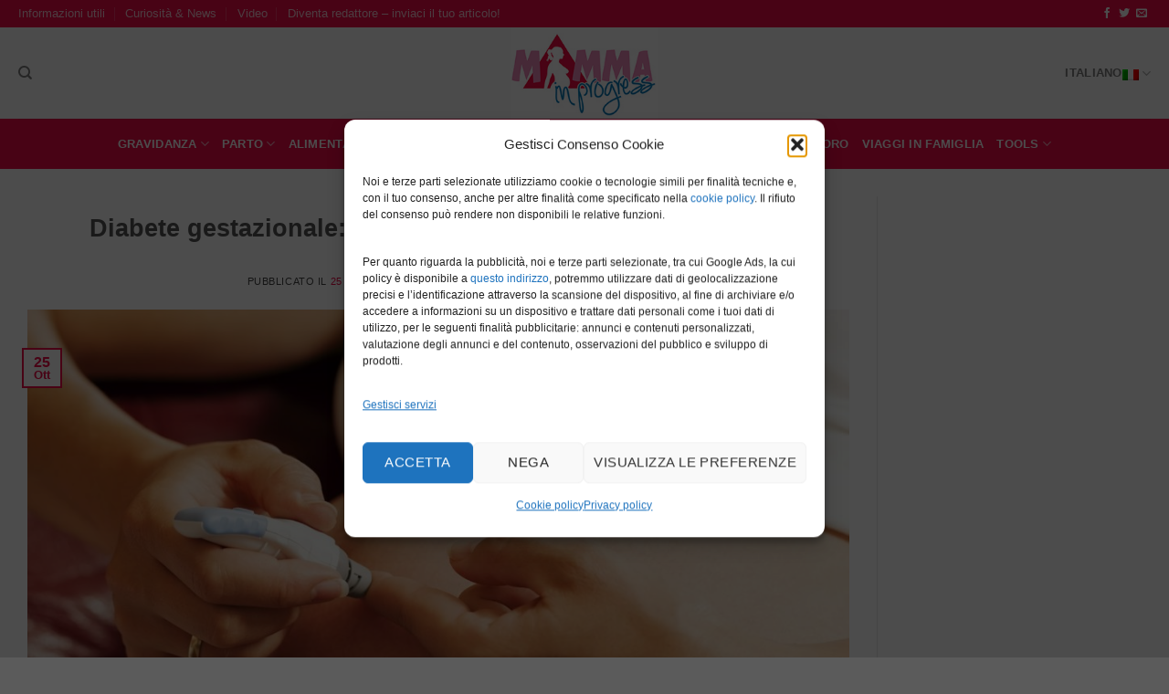

--- FILE ---
content_type: text/html; charset=UTF-8
request_url: https://www.mammainprogress.it/salute/diabete-gestazionale-fattori-di-rischio-e-misure-preventive/
body_size: 19296
content:

<!DOCTYPE html>
<html lang="it-IT" class="loading-site no-js">
<head>
	<meta charset="UTF-8" />
	<link rel="profile" href="http://gmpg.org/xfn/11" />
	<link rel="pingback" href="https://www.mammainprogress.it/xmlrpc.php" />

	<script>(function(html){html.className = html.className.replace(/\bno-js\b/,'js')})(document.documentElement);</script>
<meta name='robots' content='index, follow, max-image-preview:large, max-snippet:-1, max-video-preview:-1' />
	<style>img:is([sizes="auto" i], [sizes^="auto," i]) { contain-intrinsic-size: 3000px 1500px }</style>
	<meta name="viewport" content="width=device-width, initial-scale=1" />
	<!-- This site is optimized with the Yoast SEO plugin v26.7 - https://yoast.com/wordpress/plugins/seo/ -->
	<title>Diabete gestazionale: fattori di rischio e misure preventive</title>
	<meta name="description" content="Diabete gestazionale: quali sono i fattori di rischio e le possibili misure di prevenzione? Scopriamolo in questa guida dedicata." />
	<link rel="canonical" href="https://www.mammainprogress.it/salute/diabete-gestazionale-fattori-di-rischio-e-misure-preventive/" />
	<meta property="og:locale" content="it_IT" />
	<meta property="og:type" content="article" />
	<meta property="og:title" content="Diabete gestazionale: fattori di rischio e misure preventive" />
	<meta property="og:description" content="Diabete gestazionale: quali sono i fattori di rischio e le possibili misure di prevenzione? Scopriamolo in questa guida dedicata." />
	<meta property="og:url" content="https://www.mammainprogress.it/salute/diabete-gestazionale-fattori-di-rischio-e-misure-preventive/" />
	<meta property="og:site_name" content="MammaInProgress.it" />
	<meta property="article:publisher" content="https://www.facebook.com/mammaprogress/" />
	<meta property="article:author" content="https://www.facebook.com/mammaprogress/" />
	<meta property="article:published_time" content="2018-10-25T06:19:13+00:00" />
	<meta property="article:modified_time" content="2023-01-25T11:01:20+00:00" />
	<meta property="og:image" content="https://www.mammainprogress.it/wp-content/uploads/2018/10/diabete-gestazionale.jpg" />
	<meta property="og:image:width" content="1600" />
	<meta property="og:image:height" content="1067" />
	<meta property="og:image:type" content="image/jpeg" />
	<meta name="author" content="Redazione Mamma in Progress" />
	<meta name="twitter:card" content="summary_large_image" />
	<meta name="twitter:creator" content="@mammainprogress" />
	<meta name="twitter:site" content="@mammainprogress" />
	<meta name="twitter:label1" content="Scritto da" />
	<meta name="twitter:data1" content="Redazione Mamma in Progress" />
	<meta name="twitter:label2" content="Tempo di lettura stimato" />
	<meta name="twitter:data2" content="3 minuti" />
	<script type="application/ld+json" class="yoast-schema-graph">{"@context":"https://schema.org","@graph":[{"@type":"Article","@id":"https://www.mammainprogress.it/salute/diabete-gestazionale-fattori-di-rischio-e-misure-preventive/#article","isPartOf":{"@id":"https://www.mammainprogress.it/salute/diabete-gestazionale-fattori-di-rischio-e-misure-preventive/"},"author":{"name":"Redazione Mamma in Progress","@id":"https://www.mammainprogress.it/#/schema/person/b2fc5bf7da1cac6450f00371ae6614b6"},"headline":"Diabete gestazionale: fattori di rischio e misure preventive","datePublished":"2018-10-25T06:19:13+00:00","dateModified":"2023-01-25T11:01:20+00:00","mainEntityOfPage":{"@id":"https://www.mammainprogress.it/salute/diabete-gestazionale-fattori-di-rischio-e-misure-preventive/"},"wordCount":514,"publisher":{"@id":"https://www.mammainprogress.it/#organization"},"image":{"@id":"https://www.mammainprogress.it/salute/diabete-gestazionale-fattori-di-rischio-e-misure-preventive/#primaryimage"},"thumbnailUrl":"https://www.mammainprogress.it/wp-content/uploads/2018/10/diabete-gestazionale.jpg","articleSection":["Salute"],"inLanguage":"it-IT"},{"@type":"WebPage","@id":"https://www.mammainprogress.it/salute/diabete-gestazionale-fattori-di-rischio-e-misure-preventive/","url":"https://www.mammainprogress.it/salute/diabete-gestazionale-fattori-di-rischio-e-misure-preventive/","name":"Diabete gestazionale: fattori di rischio e misure preventive","isPartOf":{"@id":"https://www.mammainprogress.it/#website"},"primaryImageOfPage":{"@id":"https://www.mammainprogress.it/salute/diabete-gestazionale-fattori-di-rischio-e-misure-preventive/#primaryimage"},"image":{"@id":"https://www.mammainprogress.it/salute/diabete-gestazionale-fattori-di-rischio-e-misure-preventive/#primaryimage"},"thumbnailUrl":"https://www.mammainprogress.it/wp-content/uploads/2018/10/diabete-gestazionale.jpg","datePublished":"2018-10-25T06:19:13+00:00","dateModified":"2023-01-25T11:01:20+00:00","description":"Diabete gestazionale: quali sono i fattori di rischio e le possibili misure di prevenzione? Scopriamolo in questa guida dedicata.","breadcrumb":{"@id":"https://www.mammainprogress.it/salute/diabete-gestazionale-fattori-di-rischio-e-misure-preventive/#breadcrumb"},"inLanguage":"it-IT","potentialAction":[{"@type":"ReadAction","target":["https://www.mammainprogress.it/salute/diabete-gestazionale-fattori-di-rischio-e-misure-preventive/"]}]},{"@type":"ImageObject","inLanguage":"it-IT","@id":"https://www.mammainprogress.it/salute/diabete-gestazionale-fattori-di-rischio-e-misure-preventive/#primaryimage","url":"https://www.mammainprogress.it/wp-content/uploads/2018/10/diabete-gestazionale.jpg","contentUrl":"https://www.mammainprogress.it/wp-content/uploads/2018/10/diabete-gestazionale.jpg","width":1600,"height":1067},{"@type":"BreadcrumbList","@id":"https://www.mammainprogress.it/salute/diabete-gestazionale-fattori-di-rischio-e-misure-preventive/#breadcrumb","itemListElement":[{"@type":"ListItem","position":1,"name":"Home","item":"https://www.mammainprogress.it/"},{"@type":"ListItem","position":2,"name":"Diabete gestazionale: fattori di rischio e misure preventive"}]},{"@type":"WebSite","@id":"https://www.mammainprogress.it/#website","url":"https://www.mammainprogress.it/","name":"MammaInProgress.it","description":"Diventa mamma insieme a noi!","publisher":{"@id":"https://www.mammainprogress.it/#organization"},"potentialAction":[{"@type":"SearchAction","target":{"@type":"EntryPoint","urlTemplate":"https://www.mammainprogress.it/?s={search_term_string}"},"query-input":{"@type":"PropertyValueSpecification","valueRequired":true,"valueName":"search_term_string"}}],"inLanguage":"it-IT"},{"@type":"Organization","@id":"https://www.mammainprogress.it/#organization","name":"Mamma in Progress","url":"https://www.mammainprogress.it/","logo":{"@type":"ImageObject","inLanguage":"it-IT","@id":"https://www.mammainprogress.it/#/schema/logo/image/","url":"https://www.mammainprogress.it/wp-content/uploads/2014/09/logo_mamma-1.jpg","contentUrl":"https://www.mammainprogress.it/wp-content/uploads/2014/09/logo_mamma-1.jpg","width":221,"height":136,"caption":"Mamma in Progress"},"image":{"@id":"https://www.mammainprogress.it/#/schema/logo/image/"},"sameAs":["https://www.facebook.com/mammaprogress/","https://x.com/mammainprogress"]},{"@type":"Person","@id":"https://www.mammainprogress.it/#/schema/person/b2fc5bf7da1cac6450f00371ae6614b6","name":"Redazione Mamma in Progress","image":{"@type":"ImageObject","inLanguage":"it-IT","@id":"https://www.mammainprogress.it/#/schema/person/image/","url":"https://secure.gravatar.com/avatar/5be4503a454c0a58acaba3972405a5cb36704e782c77ee2f09c256f9f96b4157?s=96&d=mm&r=g","contentUrl":"https://secure.gravatar.com/avatar/5be4503a454c0a58acaba3972405a5cb36704e782c77ee2f09c256f9f96b4157?s=96&d=mm&r=g","caption":"Redazione Mamma in Progress"},"sameAs":["https://www.facebook.com/mammaprogress/"]}]}</script>
	<!-- / Yoast SEO plugin. -->


<link rel='dns-prefetch' href='//cdn.jsdelivr.net' />
<link rel='dns-prefetch' href='//cdnjs.cloudflare.com' />
<link rel='prefetch' href='https://www.mammainprogress.it/wp-content/themes/flatsome/assets/js/chunk.countup.js?ver=3.16.4' />
<link rel='prefetch' href='https://www.mammainprogress.it/wp-content/themes/flatsome/assets/js/chunk.sticky-sidebar.js?ver=3.16.4' />
<link rel='prefetch' href='https://www.mammainprogress.it/wp-content/themes/flatsome/assets/js/chunk.tooltips.js?ver=3.16.4' />
<link rel='prefetch' href='https://www.mammainprogress.it/wp-content/themes/flatsome/assets/js/chunk.vendors-popups.js?ver=3.16.4' />
<link rel='prefetch' href='https://www.mammainprogress.it/wp-content/themes/flatsome/assets/js/chunk.vendors-slider.js?ver=3.16.4' />
<link rel="alternate" type="application/rss+xml" title="MammaInProgress.it &raquo; Feed" href="https://www.mammainprogress.it/feed/" />
<link rel="alternate" type="application/rss+xml" title="MammaInProgress.it &raquo; Feed dei commenti" href="https://www.mammainprogress.it/comments/feed/" />
<style id='classic-theme-styles-inline-css' type='text/css'>
/*! This file is auto-generated */
.wp-block-button__link{color:#fff;background-color:#32373c;border-radius:9999px;box-shadow:none;text-decoration:none;padding:calc(.667em + 2px) calc(1.333em + 2px);font-size:1.125em}.wp-block-file__button{background:#32373c;color:#fff;text-decoration:none}
</style>
<link rel='stylesheet' id='slick-css' href='https://www.mammainprogress.it/wp-content/plugins/amzn/assets/css/slick.css?ver=6.8.3' type='text/css' media='all' />
<link rel='stylesheet' id='slick-theme-css' href='https://www.mammainprogress.it/wp-content/plugins/amzn/assets/css/slick-theme.css?ver=6.8.3' type='text/css' media='all' />
<link rel='stylesheet' id='amzn-style-css' href='https://www.mammainprogress.it/wp-content/plugins/amzn/assets/css/amzn.css?ver=6.5.0' type='text/css' media='all' />
<link rel='preload' as='style'  id='fontawesome-css' href='https://cdnjs.cloudflare.com/ajax/libs/font-awesome/4.5.0/css/font-awesome.min.css?ver=6.8.3' type='text/css' media='all' />
<link rel='stylesheet' id='contact-form-7-css' href='https://www.mammainprogress.it/wp-content/plugins/contact-form-7/includes/css/styles.css?ver=6.1.4' type='text/css' media='all' />
<link rel='stylesheet' id='cmplz-general-css' href='https://www.mammainprogress.it/wp-content/plugins/complianz-gdpr/assets/css/cookieblocker.min.css?ver=1765938945' type='text/css' media='all' />
<link rel='stylesheet' id='cms-navigation-style-base-css' href='https://www.mammainprogress.it/wp-content/plugins/wpml-cms-nav/res/css/cms-navigation-base.css?ver=1.5.6' type='text/css' media='screen' />
<link rel='stylesheet' id='cms-navigation-style-css' href='https://www.mammainprogress.it/wp-content/plugins/wpml-cms-nav/res/css/cms-navigation.css?ver=1.5.6' type='text/css' media='screen' />
<link rel='stylesheet' id='tablepress-default-css' href='https://www.mammainprogress.it/wp-content/plugins/tablepress/css/build/default.css?ver=3.2.6' type='text/css' media='all' />
<link rel='stylesheet' id='__EPYT__style-css' href='https://www.mammainprogress.it/wp-content/plugins/youtube-embed-plus/styles/ytprefs.min.css?ver=14.2.4' type='text/css' media='all' />
<style id='__EPYT__style-inline-css' type='text/css'>

                .epyt-gallery-thumb {
                        width: 33.333%;
                }
                
</style>
<link rel='stylesheet' id='flatsome-main-css' href='https://www.mammainprogress.it/wp-content/themes/flatsome/assets/css/flatsome.css?ver=3.16.4' type='text/css' media='all' />
<style id='flatsome-main-inline-css' type='text/css'>
@font-face {
				font-family: "fl-icons";
				font-display: block;
				src: url(https://www.mammainprogress.it/wp-content/themes/flatsome/assets/css/icons/fl-icons.eot?v=3.16.4);
				src:
					url(https://www.mammainprogress.it/wp-content/themes/flatsome/assets/css/icons/fl-icons.eot#iefix?v=3.16.4) format("embedded-opentype"),
					url(https://www.mammainprogress.it/wp-content/themes/flatsome/assets/css/icons/fl-icons.woff2?v=3.16.4) format("woff2"),
					url(https://www.mammainprogress.it/wp-content/themes/flatsome/assets/css/icons/fl-icons.ttf?v=3.16.4) format("truetype"),
					url(https://www.mammainprogress.it/wp-content/themes/flatsome/assets/css/icons/fl-icons.woff?v=3.16.4) format("woff"),
					url(https://www.mammainprogress.it/wp-content/themes/flatsome/assets/css/icons/fl-icons.svg?v=3.16.4#fl-icons) format("svg");
			}
</style>
<script type="text/javascript" src="https://www.mammainprogress.it/wp-includes/js/jquery/jquery.min.js?ver=3.7.1" id="jquery-core-js"></script>
<script type="text/javascript" src="https://www.mammainprogress.it/wp-content/plugins/amzn/assets/js/amzn.js?ver=6.5.0" id="amzn-script-js"></script>
<script type="text/javascript" id="__ytprefs__-js-extra">
/* <![CDATA[ */
var _EPYT_ = {"ajaxurl":"https:\/\/www.mammainprogress.it\/wp-admin\/admin-ajax.php","security":"a722996100","gallery_scrolloffset":"20","eppathtoscripts":"https:\/\/www.mammainprogress.it\/wp-content\/plugins\/youtube-embed-plus\/scripts\/","eppath":"https:\/\/www.mammainprogress.it\/wp-content\/plugins\/youtube-embed-plus\/","epresponsiveselector":"[\"iframe.__youtube_prefs_widget__\"]","epdovol":"1","version":"14.2.4","evselector":"iframe.__youtube_prefs__[src], iframe[src*=\"youtube.com\/embed\/\"], iframe[src*=\"youtube-nocookie.com\/embed\/\"]","ajax_compat":"","maxres_facade":"eager","ytapi_load":"light","pause_others":"","stopMobileBuffer":"1","facade_mode":"","not_live_on_channel":""};
/* ]]> */
</script>
<script type="text/javascript" src="https://www.mammainprogress.it/wp-content/plugins/youtube-embed-plus/scripts/ytprefs.min.js?ver=14.2.4" id="__ytprefs__-js"></script>
<link rel="https://api.w.org/" href="https://www.mammainprogress.it/wp-json/" /><link rel="alternate" title="JSON" type="application/json" href="https://www.mammainprogress.it/wp-json/wp/v2/posts/4821" /><link rel="EditURI" type="application/rsd+xml" title="RSD" href="https://www.mammainprogress.it/xmlrpc.php?rsd" />
<meta name="generator" content="WordPress 6.8.3" />
<link rel='shortlink' href='https://www.mammainprogress.it/?p=4821' />
<link rel="alternate" title="oEmbed (JSON)" type="application/json+oembed" href="https://www.mammainprogress.it/wp-json/oembed/1.0/embed?url=https%3A%2F%2Fwww.mammainprogress.it%2Fsalute%2Fdiabete-gestazionale-fattori-di-rischio-e-misure-preventive%2F" />
<link rel="alternate" title="oEmbed (XML)" type="text/xml+oembed" href="https://www.mammainprogress.it/wp-json/oembed/1.0/embed?url=https%3A%2F%2Fwww.mammainprogress.it%2Fsalute%2Fdiabete-gestazionale-fattori-di-rischio-e-misure-preventive%2F&#038;format=xml" />
<meta name="generator" content="WPML ver:4.8.6 stt:1,27;" />
			<style>.cmplz-hidden {
					display: none !important;
				}</style><style>.bg{opacity: 0; transition: opacity 1s; -webkit-transition: opacity 1s;} .bg-loaded{opacity: 1;}</style><!-- Google Tag Manager -->
<script>(function(w,d,s,l,i){w[l]=w[l]||[];w[l].push({'gtm.start':
new Date().getTime(),event:'gtm.js'});var f=d.getElementsByTagName(s)[0],
j=d.createElement(s),dl=l!='dataLayer'?'&l='+l:'';j.async=true;j.src=
'https://www.googletagmanager.com/gtm.js?id='+i+dl;f.parentNode.insertBefore(j,f);
})(window,document,'script','dataLayer','GTM-PFLC3N7');</script>
<!-- End Google Tag Manager -->
<script async src="https://pagead2.googlesyndication.com/pagead/js/adsbygoogle.js?client=ca-pub-6784278147489130"
     crossorigin="anonymous"></script><link rel="icon" href="https://www.mammainprogress.it/wp-content/uploads/2014/09/cropped-logo_mamma-1-32x32.jpg" sizes="32x32" />
<link rel="icon" href="https://www.mammainprogress.it/wp-content/uploads/2014/09/cropped-logo_mamma-1-192x192.jpg" sizes="192x192" />
<link rel="apple-touch-icon" href="https://www.mammainprogress.it/wp-content/uploads/2014/09/cropped-logo_mamma-1-180x180.jpg" />
<meta name="msapplication-TileImage" content="https://www.mammainprogress.it/wp-content/uploads/2014/09/cropped-logo_mamma-1-270x270.jpg" />
<style id="custom-css" type="text/css">:root {--primary-color: #f30946;}.container-width, .full-width .ubermenu-nav, .container, .row{max-width: 1270px}.row.row-collapse{max-width: 1240px}.row.row-small{max-width: 1262.5px}.row.row-large{max-width: 1300px}.sticky-add-to-cart--active, #wrapper,#main,#main.dark{background-color: #eeeeee}.header-main{height: 100px}#logo img{max-height: 100px}#logo{width:166px;}.header-bottom{min-height: 55px}.header-top{min-height: 30px}.transparent .header-main{height: 30px}.transparent #logo img{max-height: 30px}.has-transparent + .page-title:first-of-type,.has-transparent + #main > .page-title,.has-transparent + #main > div > .page-title,.has-transparent + #main .page-header-wrapper:first-of-type .page-title{padding-top: 110px;}.header.show-on-scroll,.stuck .header-main{height:70px!important}.stuck #logo img{max-height: 70px!important}.header-bg-color {background-color: rgba(255,255,255,0.9)}.header-bottom {background-color: #f30946}.stuck .header-main .nav > li > a{line-height: 50px }.header-bottom-nav > li > a{line-height: 16px }@media (max-width: 549px) {.header-main{height: 70px}#logo img{max-height: 70px}}.blog-wrapper{background-color: #ffffff;}/* Color */.accordion-title.active, .has-icon-bg .icon .icon-inner,.logo a, .primary.is-underline, .primary.is-link, .badge-outline .badge-inner, .nav-outline > li.active> a,.nav-outline >li.active > a, .cart-icon strong,[data-color='primary'], .is-outline.primary{color: #f30946;}/* Color !important */[data-text-color="primary"]{color: #f30946!important;}/* Background Color */[data-text-bg="primary"]{background-color: #f30946;}/* Background */.scroll-to-bullets a,.featured-title, .label-new.menu-item > a:after, .nav-pagination > li > .current,.nav-pagination > li > span:hover,.nav-pagination > li > a:hover,.has-hover:hover .badge-outline .badge-inner,button[type="submit"], .button.wc-forward:not(.checkout):not(.checkout-button), .button.submit-button, .button.primary:not(.is-outline),.featured-table .title,.is-outline:hover, .has-icon:hover .icon-label,.nav-dropdown-bold .nav-column li > a:hover, .nav-dropdown.nav-dropdown-bold > li > a:hover, .nav-dropdown-bold.dark .nav-column li > a:hover, .nav-dropdown.nav-dropdown-bold.dark > li > a:hover, .header-vertical-menu__opener ,.is-outline:hover, .tagcloud a:hover,.grid-tools a, input[type='submit']:not(.is-form), .box-badge:hover .box-text, input.button.alt,.nav-box > li > a:hover,.nav-box > li.active > a,.nav-pills > li.active > a ,.current-dropdown .cart-icon strong, .cart-icon:hover strong, .nav-line-bottom > li > a:before, .nav-line-grow > li > a:before, .nav-line > li > a:before,.banner, .header-top, .slider-nav-circle .flickity-prev-next-button:hover svg, .slider-nav-circle .flickity-prev-next-button:hover .arrow, .primary.is-outline:hover, .button.primary:not(.is-outline), input[type='submit'].primary, input[type='submit'].primary, input[type='reset'].button, input[type='button'].primary, .badge-inner{background-color: #f30946;}/* Border */.nav-vertical.nav-tabs > li.active > a,.scroll-to-bullets a.active,.nav-pagination > li > .current,.nav-pagination > li > span:hover,.nav-pagination > li > a:hover,.has-hover:hover .badge-outline .badge-inner,.accordion-title.active,.featured-table,.is-outline:hover, .tagcloud a:hover,blockquote, .has-border, .cart-icon strong:after,.cart-icon strong,.blockUI:before, .processing:before,.loading-spin, .slider-nav-circle .flickity-prev-next-button:hover svg, .slider-nav-circle .flickity-prev-next-button:hover .arrow, .primary.is-outline:hover{border-color: #f30946}.nav-tabs > li.active > a{border-top-color: #f30946}.widget_shopping_cart_content .blockUI.blockOverlay:before { border-left-color: #f30946 }.woocommerce-checkout-review-order .blockUI.blockOverlay:before { border-left-color: #f30946 }/* Fill */.slider .flickity-prev-next-button:hover svg,.slider .flickity-prev-next-button:hover .arrow{fill: #f30946;}/* Focus */.primary:focus-visible, .submit-button:focus-visible, button[type="submit"]:focus-visible { outline-color: #f30946!important; }/* Background Color */[data-icon-label]:after, .secondary.is-underline:hover,.secondary.is-outline:hover,.icon-label,.button.secondary:not(.is-outline),.button.alt:not(.is-outline), .badge-inner.on-sale, .button.checkout, .single_add_to_cart_button, .current .breadcrumb-step{ background-color:#eb89b8; }[data-text-bg="secondary"]{background-color: #eb89b8;}/* Color */.secondary.is-underline,.secondary.is-link, .secondary.is-outline,.stars a.active, .star-rating:before, .woocommerce-page .star-rating:before,.star-rating span:before, .color-secondary{color: #eb89b8}/* Color !important */[data-text-color="secondary"]{color: #eb89b8!important;}/* Border */.secondary.is-outline:hover{border-color:#eb89b8}/* Focus */.secondary:focus-visible, .alt:focus-visible { outline-color: #eb89b8!important; }body{color: #444444}.header:not(.transparent) .header-bottom-nav.nav > li > a{color: #ffffff;}.header:not(.transparent) .header-bottom-nav.nav > li > a:hover,.header:not(.transparent) .header-bottom-nav.nav > li.active > a,.header:not(.transparent) .header-bottom-nav.nav > li.current > a,.header:not(.transparent) .header-bottom-nav.nav > li > a.active,.header:not(.transparent) .header-bottom-nav.nav > li > a.current{color: #ededed;}.header-bottom-nav.nav-line-bottom > li > a:before,.header-bottom-nav.nav-line-grow > li > a:before,.header-bottom-nav.nav-line > li > a:before,.header-bottom-nav.nav-box > li > a:hover,.header-bottom-nav.nav-box > li.active > a,.header-bottom-nav.nav-pills > li > a:hover,.header-bottom-nav.nav-pills > li.active > a{color:#FFF!important;background-color: #ededed;}a{color: #f30946;}a:hover{color: #e10942;}.tagcloud a:hover{border-color: #e10942;background-color: #e10942;}.footer-1{background-color: #e0e0e0}.nav-vertical-fly-out > li + li {border-top-width: 1px; border-top-style: solid;}/* Custom CSS */.post_format-post-format-video > div > header > div.entry-image.relative > a > img {display: none;}.post_format-post-format-video > div > header > div.entry-image.relative {display: none;}.result{padding: 10px 20px;margin-bottom: 20px;border: 1px solid #333;background-color: #f4afc5;}.calcolo{padding: 20px;margin-bottom: 20px;border: 1px solid #dad5d7;border-radius: 12px;-moz-border-radius: 12px;-webkit-border-radius: 12px;-khtml-border-radius: 12px;font-family: 'Coming Soon', cursive;text-align: center;background-color: #ed89b8;}.calcolobtn { width: 100%;padding-top: 12px;margin-top: 10px;border-radius: 10px;-moz-border-radius: 10px;-webkit-border-radius: 10px;-khtml-border-radius: 10px;font-weight: 700;text-transform: uppercase;white-space: normal;line-height: 1.3em;-webkit-box-shadow: 0px 0px 10px 0px rgba(0,0,0,0.5);-moz-box-shadow: 0px 0px 10px 0px rgba(0,0,0,0.5);box-shadow: 0px 0px 10px 0px rgba(0,0,0,0.5);color: #000;background-color: #fee}.label-new.menu-item > a:after{content:"Nuovo";}.label-hot.menu-item > a:after{content:"Hot";}.label-sale.menu-item > a:after{content:"Offerta";}.label-popular.menu-item > a:after{content:"Popolare";}</style><style id="kirki-inline-styles"></style></head>

<body data-cmplz=2 class="wp-singular post-template-default single single-post postid-4821 single-format-standard wp-theme-flatsome wp-child-theme-MiP full-width lightbox nav-dropdown-has-arrow nav-dropdown-has-shadow nav-dropdown-has-border">

<!-- Google Tag Manager (noscript) -->
<noscript><iframe src="https://www.googletagmanager.com/ns.html?id=GTM-PFLC3N7"
height="0" width="0" style="display:none;visibility:hidden"></iframe></noscript>
<!-- End Google Tag Manager (noscript) -->
<a class="skip-link screen-reader-text" href="#main">Skip to content</a>

<div id="wrapper">

	
	<header id="header" class="header has-sticky sticky-jump">
		<div class="header-wrapper">
			<div id="top-bar" class="header-top hide-for-sticky nav-dark">
    <div class="flex-row container">
      <div class="flex-col hide-for-medium flex-left">
          <ul class="nav nav-left medium-nav-center nav-small  nav-divided">
              <li id="menu-item-32958" class="menu-item menu-item-type-taxonomy menu-item-object-category menu-item-32958 menu-item-design-default"><a href="https://www.mammainprogress.it/informazioni-utili/" class="nav-top-link">Informazioni utili</a></li>
<li id="menu-item-2160" class="menu-item menu-item-type-taxonomy menu-item-object-category menu-item-2160 menu-item-design-default"><a title="Curiosità &#038; News" href="https://www.mammainprogress.it/news/" class="nav-top-link">Curiosità &amp; News</a></li>
<li id="menu-item-2161" class="menu-item menu-item-type-taxonomy menu-item-object-category menu-item-2161 menu-item-design-default"><a title="Video" href="https://www.mammainprogress.it/video/" class="nav-top-link">Video</a></li>
<li id="menu-item-35191" class="menu-item menu-item-type-post_type menu-item-object-page menu-item-35191 menu-item-design-default"><a href="https://www.mammainprogress.it/diventa-redattore-inviaci-tuo-articolo/" class="nav-top-link">Diventa redattore – inviaci il tuo articolo!</a></li>
          </ul>
      </div>

      <div class="flex-col hide-for-medium flex-center">
          <ul class="nav nav-center nav-small  nav-divided">
                        </ul>
      </div>

      <div class="flex-col hide-for-medium flex-right">
         <ul class="nav top-bar-nav nav-right nav-small  nav-divided">
              <li class="html header-social-icons ml-0">
	<div class="social-icons follow-icons" ><a href="https://www.facebook.com/mammaprogress/" target="_blank" data-label="Facebook" rel="noopener noreferrer nofollow" class="icon plain facebook tooltip" title="Seguici su Facebook" aria-label="Seguici su Facebook"><i class="icon-facebook" ></i></a><a href="https://twitter.com/mammainprogress" target="_blank" data-label="Twitter" rel="noopener noreferrer nofollow" class="icon plain  twitter tooltip" title="Seguici su Twitter" aria-label="Seguici su Twitter"><i class="icon-twitter" ></i></a><a href="mailto:your@email" data-label="E-mail" rel="nofollow" class="icon plain  email tooltip" title="Inviaci un'email" aria-label="Inviaci un&#039;email"><i class="icon-envelop" ></i></a></div></li>
          </ul>
      </div>

            <div class="flex-col show-for-medium flex-grow">
          <ul class="nav nav-center nav-small mobile-nav  nav-divided">
              <li class="has-dropdown header-language-dropdown">
	<a href="#">
		Italiano		<i class="image-icon"><img src="https://www.mammainprogress.it/wp-content/plugins/sitepress-multilingual-cms/res/flags/it.png" alt="Italiano"/></i>		<i class="icon-angle-down" ></i>	</a>
	<ul class="nav-dropdown nav-dropdown-default">
		<li><a href="https://www.mammainprogress.it/salute/diabete-gestazionale-fattori-di-rischio-e-misure-preventive/" hreflang="it"><i class="icon-image"><img src="https://www.mammainprogress.it/wp-content/plugins/sitepress-multilingual-cms/res/flags/it.png" alt="Italiano"/></i> Italiano</a></li>	</ul>
</li>
          </ul>
      </div>
      
    </div>
</div>
<div id="masthead" class="header-main show-logo-center">
      <div class="header-inner flex-row container logo-center medium-logo-center" role="navigation">

          <!-- Logo -->
          <div id="logo" class="flex-col logo">
            
<!-- Header logo -->
<a href="https://www.mammainprogress.it/" title="MammaInProgress.it - Diventa mamma insieme a noi!" rel="home">
		<img width="221" height="136" src="https://www.mammainprogress.it/wp-content/uploads/2014/09/logo_mamma-1.jpg" class="header_logo header-logo" alt="MammaInProgress.it"/><img  width="221" height="136" src="https://www.mammainprogress.it/wp-content/uploads/2014/09/logo_mamma-1.jpg" class="header-logo-dark" alt="MammaInProgress.it"/></a>
          </div>

          <!-- Mobile Left Elements -->
          <div class="flex-col show-for-medium flex-left">
            <ul class="mobile-nav nav nav-left ">
              <li class="nav-icon has-icon">
  		<a href="#" data-open="#main-menu" data-pos="left" data-bg="main-menu-overlay" data-color="" class="is-small" aria-label="Menu" aria-controls="main-menu" aria-expanded="false">

		  <i class="icon-menu" ></i>
		  		</a>
	</li>
            </ul>
          </div>

          <!-- Left Elements -->
          <div class="flex-col hide-for-medium flex-left
            ">
            <ul class="header-nav header-nav-main nav nav-left  nav-uppercase" >
              <li class="header-search header-search-dropdown has-icon has-dropdown menu-item-has-children">
		<a href="#" aria-label="Search" class="is-small"><i class="icon-search" ></i></a>
		<ul class="nav-dropdown nav-dropdown-default">
	 	<li class="header-search-form search-form html relative has-icon">
	<div class="header-search-form-wrapper">
		<div class="searchform-wrapper ux-search-box relative is-normal"><form method="get" class="searchform" action="https://www.mammainprogress.it/" role="search">
		<div class="flex-row relative">
			<div class="flex-col flex-grow">
	   	   <input type="search" class="search-field mb-0" name="s" value="" id="s" placeholder="Search&hellip;" />
			</div>
			<div class="flex-col">
				<button type="submit" class="ux-search-submit submit-button secondary button icon mb-0" aria-label="Submit">
					<i class="icon-search" ></i>				</button>
			</div>
		</div>
    <div class="live-search-results text-left z-top"></div>
</form>
</div>	</div>
</li>
	</ul>
</li>
            </ul>
          </div>

          <!-- Right Elements -->
          <div class="flex-col hide-for-medium flex-right">
            <ul class="header-nav header-nav-main nav nav-right  nav-uppercase">
              <li class="has-dropdown header-language-dropdown">
	<a href="#">
		Italiano		<i class="image-icon"><img src="https://www.mammainprogress.it/wp-content/plugins/sitepress-multilingual-cms/res/flags/it.png" alt="Italiano"/></i>		<i class="icon-angle-down" ></i>	</a>
	<ul class="nav-dropdown nav-dropdown-default">
		<li><a href="https://www.mammainprogress.it/salute/diabete-gestazionale-fattori-di-rischio-e-misure-preventive/" hreflang="it"><i class="icon-image"><img src="https://www.mammainprogress.it/wp-content/plugins/sitepress-multilingual-cms/res/flags/it.png" alt="Italiano"/></i> Italiano</a></li>	</ul>
</li>
            </ul>
          </div>

          <!-- Mobile Right Elements -->
          <div class="flex-col show-for-medium flex-right">
            <ul class="mobile-nav nav nav-right ">
              <li class="header-search header-search-dropdown has-icon has-dropdown menu-item-has-children">
		<a href="#" aria-label="Search" class="is-small"><i class="icon-search" ></i></a>
		<ul class="nav-dropdown nav-dropdown-default">
	 	<li class="header-search-form search-form html relative has-icon">
	<div class="header-search-form-wrapper">
		<div class="searchform-wrapper ux-search-box relative is-normal"><form method="get" class="searchform" action="https://www.mammainprogress.it/" role="search">
		<div class="flex-row relative">
			<div class="flex-col flex-grow">
	   	   <input type="search" class="search-field mb-0" name="s" value="" id="s" placeholder="Search&hellip;" />
			</div>
			<div class="flex-col">
				<button type="submit" class="ux-search-submit submit-button secondary button icon mb-0" aria-label="Submit">
					<i class="icon-search" ></i>				</button>
			</div>
		</div>
    <div class="live-search-results text-left z-top"></div>
</form>
</div>	</div>
</li>
	</ul>
</li>
            </ul>
          </div>

      </div>

            <div class="container"><div class="top-divider full-width"></div></div>
      </div>
<div id="wide-nav" class="header-bottom wide-nav flex-has-center hide-for-medium">
    <div class="flex-row container">

            
                        <div class="flex-col hide-for-medium flex-center">
                <ul class="nav header-nav header-bottom-nav nav-center  nav-uppercase nav-prompts-overlay">
                    <li id="menu-item-32942" class="menu-item menu-item-type-taxonomy menu-item-object-category menu-item-has-children menu-item-32942 menu-item-design-default has-dropdown"><a href="https://www.mammainprogress.it/gravidanza/" class="nav-top-link" aria-expanded="false" aria-haspopup="menu">Gravidanza<i class="icon-angle-down" ></i></a>
<ul class="sub-menu nav-dropdown nav-dropdown-default">
	<li id="menu-item-32943" class="menu-item menu-item-type-taxonomy menu-item-object-category menu-item-32943"><a href="https://www.mammainprogress.it/gravidanza/benessere/">Benessere</a></li>
</ul>
</li>
<li id="menu-item-32949" class="menu-item menu-item-type-taxonomy menu-item-object-category menu-item-has-children menu-item-32949 menu-item-design-default has-dropdown"><a href="https://www.mammainprogress.it/parto/" class="nav-top-link" aria-expanded="false" aria-haspopup="menu">Parto<i class="icon-angle-down" ></i></a>
<ul class="sub-menu nav-dropdown nav-dropdown-default">
	<li id="menu-item-32950" class="menu-item menu-item-type-taxonomy menu-item-object-category menu-item-32950"><a href="https://www.mammainprogress.it/parto/post-partum/">Post parto</a></li>
</ul>
</li>
<li id="menu-item-32936" class="menu-item menu-item-type-taxonomy menu-item-object-category menu-item-has-children menu-item-32936 menu-item-design-default has-dropdown"><a href="https://www.mammainprogress.it/alimentazione/" class="nav-top-link" aria-expanded="false" aria-haspopup="menu">Alimentazione<i class="icon-angle-down" ></i></a>
<ul class="sub-menu nav-dropdown nav-dropdown-default">
	<li id="menu-item-32937" class="menu-item menu-item-type-taxonomy menu-item-object-category menu-item-32937"><a href="https://www.mammainprogress.it/alimentazione/allattamento/">Allattamento</a></li>
</ul>
</li>
<li id="menu-item-32939" class="menu-item menu-item-type-taxonomy menu-item-object-category menu-item-has-children menu-item-32939 menu-item-design-default has-dropdown"><a href="https://www.mammainprogress.it/famiglia/" class="nav-top-link" aria-expanded="false" aria-haspopup="menu">Famiglia<i class="icon-angle-down" ></i></a>
<ul class="sub-menu nav-dropdown nav-dropdown-default">
	<li id="menu-item-32940" class="menu-item menu-item-type-taxonomy menu-item-object-category menu-item-32940"><a href="https://www.mammainprogress.it/famiglia/diventare-genitori/">Diventare genitori</a></li>
</ul>
</li>
<li id="menu-item-32951" class="menu-item menu-item-type-taxonomy menu-item-object-category menu-item-has-children menu-item-32951 menu-item-design-default has-dropdown"><a href="https://www.mammainprogress.it/rimanere-incinta/" class="nav-top-link" aria-expanded="false" aria-haspopup="menu">Rimanere incinta<i class="icon-angle-down" ></i></a>
<ul class="sub-menu nav-dropdown nav-dropdown-default">
	<li id="menu-item-32952" class="menu-item menu-item-type-taxonomy menu-item-object-category menu-item-32952"><a href="https://www.mammainprogress.it/rimanere-incinta/fertilita/">Fertilità</a></li>
</ul>
</li>
<li id="menu-item-32945" class="menu-item menu-item-type-taxonomy menu-item-object-category menu-item-has-children menu-item-32945 menu-item-design-default has-dropdown"><a href="https://www.mammainprogress.it/il-bambino/" class="nav-top-link" aria-expanded="false" aria-haspopup="menu">Il bambino<i class="icon-angle-down" ></i></a>
<ul class="sub-menu nav-dropdown nav-dropdown-default">
	<li id="menu-item-32946" class="menu-item menu-item-type-taxonomy menu-item-object-category menu-item-32946"><a href="https://www.mammainprogress.it/il-bambino/scuola-il-bambino/">Scuola</a></li>
</ul>
</li>
<li id="menu-item-32953" class="menu-item menu-item-type-taxonomy menu-item-object-category current-post-ancestor current-menu-parent current-post-parent menu-item-32953 active menu-item-design-default"><a href="https://www.mammainprogress.it/salute/" class="nav-top-link">Salute</a></li>
<li id="menu-item-32948" class="menu-item menu-item-type-taxonomy menu-item-object-category menu-item-32948 menu-item-design-default"><a href="https://www.mammainprogress.it/lavoro/" class="nav-top-link">Lavoro</a></li>
<li id="menu-item-35214" class="menu-item menu-item-type-taxonomy menu-item-object-category menu-item-35214 menu-item-design-default"><a href="https://www.mammainprogress.it/viaggi/" class="nav-top-link">Viaggi in Famiglia</a></li>
<li id="menu-item-35371" class="menu-item menu-item-type-post_type menu-item-object-blocks menu-item-35371 menu-item-design-container-width menu-item-has-block has-dropdown"><a href="https://www.mammainprogress.it/blocks/tools/" class="nav-top-link" aria-expanded="false" aria-haspopup="menu">Tools<i class="icon-angle-down" ></i></a><div class="sub-menu nav-dropdown">	<section class="section" id="section_203642099">
		<div class="bg section-bg fill bg-fill  bg-loaded" >

			
			
			

		</div>

		

		<div class="section-content relative">
			

	<div id="stack-1138689168" class="stack stack-row justify-start items-stretch">
		


  
    <div class="row large-columns-4 medium-columns-1 small-columns-2 row-xsmall">
  <div class="col post-item" >
			<div class="col-inner">
			<a href="https://www.mammainprogress.it/gravidanza/calcolo-lunghezza-feto/" class="plain">
				<div class="box box-push box-text-bottom box-blog-post has-hover">
            					<div class="box-image" >
  						<div class="image-cover" style="padding-top:75%;">
  							<img width="300" height="200" src="data:image/svg+xml,%3Csvg%20viewBox%3D%220%200%20300%20200%22%20xmlns%3D%22http%3A%2F%2Fwww.w3.org%2F2000%2Fsvg%22%3E%3C%2Fsvg%3E" data-src="https://www.mammainprogress.it/wp-content/uploads/2024/05/calcolo-lunghezza-feto-300x200.jpg" class="lazy-load attachment-medium size-medium wp-post-image" alt="calcolo lunghezza feto" decoding="async" fetchpriority="high" srcset="" data-srcset="https://www.mammainprogress.it/wp-content/uploads/2024/05/calcolo-lunghezza-feto-300x200.jpg 300w, https://www.mammainprogress.it/wp-content/uploads/2024/05/calcolo-lunghezza-feto-768x512.jpg 768w, https://www.mammainprogress.it/wp-content/uploads/2024/05/calcolo-lunghezza-feto.jpg 1000w" sizes="(max-width: 300px) 100vw, 300px" />  							  							  						</div>
  						  					</div>
          					<div class="box-text text-center" >
					<div class="box-text-inner blog-post-inner">

					
										<h5 class="post-title is-large ">Calcolo lunghezza feto</h5>
										<div class="is-divider"></div>
					                    
					
					
					</div>
					</div>
									</div>
				</a>
			</div>
		</div><div class="col post-item" >
			<div class="col-inner">
			<a href="https://www.mammainprogress.it/gravidanza/calcolo-del-peso-fetale/" class="plain">
				<div class="box box-push box-text-bottom box-blog-post has-hover">
            					<div class="box-image" >
  						<div class="image-cover" style="padding-top:75%;">
  							<img width="300" height="210" src="data:image/svg+xml,%3Csvg%20viewBox%3D%220%200%20300%20210%22%20xmlns%3D%22http%3A%2F%2Fwww.w3.org%2F2000%2Fsvg%22%3E%3C%2Fsvg%3E" data-src="https://www.mammainprogress.it/wp-content/uploads/2024/05/calcolo-peso-fetale-300x210.jpg" class="lazy-load attachment-medium size-medium wp-post-image" alt="calcolo peso fetale" decoding="async" srcset="" data-srcset="https://www.mammainprogress.it/wp-content/uploads/2024/05/calcolo-peso-fetale-300x210.jpg 300w, https://www.mammainprogress.it/wp-content/uploads/2024/05/calcolo-peso-fetale-768x538.jpg 768w, https://www.mammainprogress.it/wp-content/uploads/2024/05/calcolo-peso-fetale.jpg 1000w" sizes="(max-width: 300px) 100vw, 300px" />  							  							  						</div>
  						  					</div>
          					<div class="box-text text-center" >
					<div class="box-text-inner blog-post-inner">

					
										<h5 class="post-title is-large ">Calcolo del peso fetale</h5>
										<div class="is-divider"></div>
					                    
					
					
					</div>
					</div>
									</div>
				</a>
			</div>
		</div><div class="col post-item" >
			<div class="col-inner">
			<a href="https://www.mammainprogress.it/rimanere-incinta/calcolo-ovulazione-periodo-fertile/" class="plain">
				<div class="box box-push box-text-bottom box-blog-post has-hover">
            					<div class="box-image" >
  						<div class="image-cover" style="padding-top:75%;">
  							<img width="300" height="267" src="data:image/svg+xml,%3Csvg%20viewBox%3D%220%200%20300%20267%22%20xmlns%3D%22http%3A%2F%2Fwww.w3.org%2F2000%2Fsvg%22%3E%3C%2Fsvg%3E" data-src="https://www.mammainprogress.it/wp-content/uploads/2024/05/calcolo-ovulazione-periodo-fertile-300x267.jpg" class="lazy-load attachment-medium size-medium wp-post-image" alt="calcolo ovulazione periodo fertile" decoding="async" srcset="" data-srcset="https://www.mammainprogress.it/wp-content/uploads/2024/05/calcolo-ovulazione-periodo-fertile-300x267.jpg 300w, https://www.mammainprogress.it/wp-content/uploads/2024/05/calcolo-ovulazione-periodo-fertile-768x684.jpg 768w, https://www.mammainprogress.it/wp-content/uploads/2024/05/calcolo-ovulazione-periodo-fertile.jpg 1000w" sizes="(max-width: 300px) 100vw, 300px" />  							  							  						</div>
  						  					</div>
          					<div class="box-text text-center" >
					<div class="box-text-inner blog-post-inner">

					
										<h5 class="post-title is-large ">Calcolo ovulazione periodo fertile</h5>
										<div class="is-divider"></div>
					                    
					
					
					</div>
					</div>
									</div>
				</a>
			</div>
		</div><div class="col post-item" >
			<div class="col-inner">
			<a href="https://www.mammainprogress.it/gravidanza/calcolo-settimane-di-gravidanza/" class="plain">
				<div class="box box-push box-text-bottom box-blog-post has-hover">
            					<div class="box-image" >
  						<div class="image-cover" style="padding-top:75%;">
  							<img width="300" height="200" src="data:image/svg+xml,%3Csvg%20viewBox%3D%220%200%20300%20200%22%20xmlns%3D%22http%3A%2F%2Fwww.w3.org%2F2000%2Fsvg%22%3E%3C%2Fsvg%3E" data-src="https://www.mammainprogress.it/wp-content/uploads/2024/05/calcolo-settimane-gravidanza-300x200.jpg" class="lazy-load attachment-medium size-medium wp-post-image" alt="Calcolo Settimane di Gravidanza" decoding="async" srcset="" data-srcset="https://www.mammainprogress.it/wp-content/uploads/2024/05/calcolo-settimane-gravidanza-300x200.jpg 300w, https://www.mammainprogress.it/wp-content/uploads/2024/05/calcolo-settimane-gravidanza-768x512.jpg 768w, https://www.mammainprogress.it/wp-content/uploads/2024/05/calcolo-settimane-gravidanza.jpg 1000w" sizes="(max-width: 300px) 100vw, 300px" />  							  							  						</div>
  						  					</div>
          					<div class="box-text text-center" >
					<div class="box-text-inner blog-post-inner">

					
										<h5 class="post-title is-large ">Calcolo Settimane di Gravidanza</h5>
										<div class="is-divider"></div>
					                    
					
					
					</div>
					</div>
									</div>
				</a>
			</div>
		</div></div>


		
<style>
#stack-1138689168 > * {
  --stack-gap: 0rem;
}
</style>
	</div>
	

		</div>

		
<style>
#section_203642099 {
  padding-top: 30px;
  padding-bottom: 30px;
}
#section_203642099 .ux-shape-divider--top svg {
  height: 150px;
  --divider-top-width: 100%;
}
#section_203642099 .ux-shape-divider--bottom svg {
  height: 150px;
  --divider-width: 100%;
}
</style>
	</section>
	</div></li>
                </ul>
            </div>
            
            
            
    </div>
</div>

<div class="header-bg-container fill"><div class="header-bg-image fill"></div><div class="header-bg-color fill"></div></div>		</div>
	</header>

	
	<main id="main" class="">

<div id="content" class="blog-wrapper blog-single page-wrapper">
	

<div class="row row-large row-divided ">

	<div class="large-9 col">
		


<article id="post-4821" class="post-4821 post type-post status-publish format-standard has-post-thumbnail hentry category-salute">
	<div class="article-inner ">
		<header class="entry-header">
	<div class="entry-header-text entry-header-text-top text-center">
		<h6 class="entry-category is-xsmall"><a href="https://www.mammainprogress.it/salute/" rel="category tag">Salute</a></h6><h1 class="entry-title">Diabete gestazionale: fattori di rischio e misure preventive</h1><div class="entry-divider is-divider small"></div>
	<div class="entry-meta uppercase is-xsmall">
		<span class="posted-on">Pubblicato il <a href="https://www.mammainprogress.it/salute/diabete-gestazionale-fattori-di-rischio-e-misure-preventive/" rel="bookmark"><time class="entry-date published" datetime="2018-10-25T08:19:13+02:00">25 Ottobre 2018</time><time class="updated" datetime="2023-01-25T12:01:20+01:00">25 Gennaio 2023</time></a></span><span class="byline"> da <span class="meta-author vcard"><a class="url fn n" href="https://www.mammainprogress.it/author/admin/">Redazione Mamma in Progress</a></span></span>	</div>
	</div>
						<div class="entry-image relative">
				<a href="https://www.mammainprogress.it/salute/diabete-gestazionale-fattori-di-rischio-e-misure-preventive/">
    <img width="1020" height="680" src="data:image/svg+xml,%3Csvg%20viewBox%3D%220%200%201020%20680%22%20xmlns%3D%22http%3A%2F%2Fwww.w3.org%2F2000%2Fsvg%22%3E%3C%2Fsvg%3E" data-src="https://www.mammainprogress.it/wp-content/uploads/2018/10/diabete-gestazionale-1024x683.jpg" class="lazy-load attachment-large size-large wp-post-image" alt="" decoding="async" srcset="" data-srcset="https://www.mammainprogress.it/wp-content/uploads/2018/10/diabete-gestazionale-1024x683.jpg 1024w, https://www.mammainprogress.it/wp-content/uploads/2018/10/diabete-gestazionale-300x200.jpg 300w, https://www.mammainprogress.it/wp-content/uploads/2018/10/diabete-gestazionale-768x512.jpg 768w, https://www.mammainprogress.it/wp-content/uploads/2018/10/diabete-gestazionale.jpg 1600w" sizes="auto, (max-width: 1020px) 100vw, 1020px" /></a>
				<div class="badge absolute top post-date badge-outline">
	<div class="badge-inner">
		<span class="post-date-day">25</span><br>
		<span class="post-date-month is-small">Ott</span>
	</div>
</div>
			</div>
			</header>
		<div class="entry-content single-page">

	
<p>Il <strong>diabete gestazionale</strong> colpisce le donne in gravidanza ed è causato da un’alterazione metabolica che porta l’organismo a determinare un’alta concentrazione di zuccheri nel sangue, con il conseguente sviluppo di sostanze che contrastano la produzione di insulina, creando una resistenza. Quali sono i fattori di rischio e le possibili misure di prevenzione? Scopriamolo in questa guida dedicata.
</p>



<h2 class="wp-block-heading"><strong>Diabete gestazionale: quali sono i fattori di rischio?</strong></h2>



<p>
Un aumento della glicemia (livelli di zucchero nel sangue) a digiuno o dopo i pasti per la prima volta in gravidanza è legato alla comparsa del <strong>diabete gestazionale</strong>.

La necessità di mantenere nella normalità i valori di glicemia, è la prima condizione di prevenzione di questo tipo di malattia a cui è esposta la donna incinta.

Ma quali sono i <strong>principali fattori di rischio</strong> per le future mamme?
</p>



<ul class="wp-block-list">
<li>Ereditarietà della malattia (il rischio diventa più alto se un parente diretto – un genitore o un figlio – ha avuto il diabete);</li>



<li>Precedente diagnosi di diabete gestazionale;</li>



<li>Sovrappeso;</li>



<li>La nascita di bambini di peso superiore ai 4 chilogrammi espone maggiormente le mamme al rischio di questa patologia in eventuali gravidanze successive;</li>



<li>Ipertensione;</li>



<li>Fumo;</li>



<li>Sindrome dell’ovaio policistico;</li>



<li>Età (aumenta il rischio della malattia con l’aumentare dell’età della donna in gravidanza);</li>



<li>Eccessivi valori di glicemia nel sangue a digiuno.</li>
</ul>



<h2 class="wp-block-heading"><strong>Diabete gestazionale: Prevenzione e alimentazione </strong></h2>



<p>
Per la <strong>prevenzione</strong> del diabete gestazionale è necessario seguire una <strong>corretta alimentazione</strong> come indicato da uno specialista che – a seguito di una visita – stabilirà il regime dietetico da seguire a seconda del caso specifico della paziente, da abbinare ad una regolare attività fisica da svolgere quotidianamente.

Qualora lo si ritenesse necessario, è bene integrare anche una cura che consenta di riportare a normalità il valore della glicemia.

I nutrizionisti consigliano di limitare l’apporto di <strong>calorie giornaliere</strong> (<strong>1600-2000 calorie giornaliere</strong> a seconda del peso pregravidico).

È consigliato, alle donne in gravidanza predisposte alla patologia, di ridurre sensibilmente il <strong>consumo di zuccheri </strong>e<strong> grassi,</strong> aumentare quello di frutta, verdura, cereali e carni bianche ed eliminare dalla propria alimentazione l’eccesso di carboidrati e di formaggi.

Il giusto apporto è il seguente:
</p>



<ul class="wp-block-list">
<li>50% di zuccheri,</li>



<li>30% di grassi,</li>



<li>20% di proteine.</li>
</ul>



<p> In questo modo è possibile fornire al bimbo tutto quanto serva per il suo corretto accrescimento. L’<a href="https://www.mammainprogress.it/alimentazione/">alimentazione</a> della donna in gravidanza affetta da diabete gestazionale deve essere <strong>povera in zuccheri semplici</strong> (zucchero bianco o di canna, pasticcini, marmellata, cioccolato, miele, etc.), ma deve essere ricchissima di zuccheri complessi (pane, pasta, riso, legumi, patate), suddivisi nell’arco della giornata. Gli <strong>spuntini</strong> sono importanti perché permettono di non arrivare troppo affamati al pasto successivo. I nutrizionisti consigliano di consumare regolarmente verdure cotte o crude che possono essere consumate a piacere con attenzione alla quantità di condimenti utilizzati (mezzo cucchiaino di olio extra vergine da crudo). </p>



<h2 class="wp-block-heading"><strong>Diagnosi Diabete gestazionale</strong></h2>



<p>
Per la <strong>diagnosi </strong>della patologia basterà sottoporsi ad un normale prelievo del sangue che sarà effettuato in tre momenti diversi e per il quale è prevista la somministrazione di glucosio in diverse dosi.

Il diabete gestazionale deve essere necessariamente curato, per evitare rischi sia per la salute della madre sia per quella del bambino.

</p>

	
	<div class="blog-share text-center"><div class="is-divider medium"></div><div class="social-icons share-icons share-row relative" ><a href="whatsapp://send?text=Diabete%20gestazionale%3A%20fattori%20di%20rischio%20e%20misure%20preventive - https://www.mammainprogress.it/salute/diabete-gestazionale-fattori-di-rischio-e-misure-preventive/" data-action="share/whatsapp/share" class="icon button circle is-outline tooltip whatsapp show-for-medium" title="Share on WhatsApp" aria-label="Share on WhatsApp"><i class="icon-whatsapp"></i></a><a href="https://www.facebook.com/sharer.php?u=https://www.mammainprogress.it/salute/diabete-gestazionale-fattori-di-rischio-e-misure-preventive/" data-label="Facebook" onclick="window.open(this.href,this.title,'width=500,height=500,top=300px,left=300px');  return false;" rel="noopener noreferrer nofollow" target="_blank" class="icon button circle is-outline tooltip facebook" title="Condividi su Facebook" aria-label="Condividi su Facebook"><i class="icon-facebook" ></i></a><a href="https://twitter.com/share?url=https://www.mammainprogress.it/salute/diabete-gestazionale-fattori-di-rischio-e-misure-preventive/" onclick="window.open(this.href,this.title,'width=500,height=500,top=300px,left=300px');  return false;" rel="noopener noreferrer nofollow" target="_blank" class="icon button circle is-outline tooltip twitter" title="Condividi su Twitter" aria-label="Condividi su Twitter"><i class="icon-twitter" ></i></a><a href="mailto:enteryour@addresshere.com?subject=Diabete%20gestazionale%3A%20fattori%20di%20rischio%20e%20misure%20preventive&amp;body=Check%20this%20out:%20https://www.mammainprogress.it/salute/diabete-gestazionale-fattori-di-rischio-e-misure-preventive/" rel="nofollow" class="icon button circle is-outline tooltip email" title="Invia per email ad un Amico" aria-label="Invia per email ad un Amico"><i class="icon-envelop" ></i></a></div></div></div>

	<footer class="entry-meta text-center">
		Questo elemento &egrave; stato inserito in <a href="https://www.mammainprogress.it/salute/" rel="category tag">Salute</a>. Aggiungilo ai <a href="https://www.mammainprogress.it/salute/diabete-gestazionale-fattori-di-rischio-e-misure-preventive/" title="Collegamento a Diabete gestazionale: fattori di rischio e misure preventive" rel="bookmark">segnalibri</a>.	</footer>

	<div class="entry-author author-box">
		<div class="flex-row align-top">
			<div class="flex-col mr circle">
				<div class="blog-author-image">
					<img alt='' src="data:image/svg+xml,%3Csvg%20viewBox%3D%220%200%2090%2090%22%20xmlns%3D%22http%3A%2F%2Fwww.w3.org%2F2000%2Fsvg%22%3E%3C%2Fsvg%3E" data-src='https://secure.gravatar.com/avatar/5be4503a454c0a58acaba3972405a5cb36704e782c77ee2f09c256f9f96b4157?s=90&#038;d=mm&#038;r=g' srcset="" data-srcset='https://secure.gravatar.com/avatar/5be4503a454c0a58acaba3972405a5cb36704e782c77ee2f09c256f9f96b4157?s=180&#038;d=mm&#038;r=g 2x' class='lazy-load avatar avatar-90 photo' height='90' width='90' decoding='async'/>				</div>
			</div>
			<div class="flex-col flex-grow">
				<h5 class="author-name uppercase pt-half">
					Redazione Mamma in Progress				</h5>
				<p class="author-desc small"></p>
			</div>
		</div>
	</div>

        <nav role="navigation" id="nav-below" class="navigation-post">
	<div class="flex-row next-prev-nav bt bb">
		<div class="flex-col flex-grow nav-prev text-left">
			    <div class="nav-previous"><a href="https://www.mammainprogress.it/salute/prolattina-alta-che-fare-quali-sono-i-rimedi/" rel="prev"><span class="hide-for-small"><i class="icon-angle-left" ></i></span> Prolattina alta: che fare? Quali sono i rimedi?</a></div>
		</div>
		<div class="flex-col flex-grow nav-next text-right">
			    <div class="nav-next"><a href="https://www.mammainprogress.it/rimanere-incinta/test-di-gravidanza-fai-da-te-cose-lormone-beta-hcg/" rel="next">Test di gravidanza fai-da-te: cos’è l’ormone Beta-hCG? <span class="hide-for-small"><i class="icon-angle-right" ></i></span></a></div>		</div>
	</div>

	    </nav>

    	</div>
</article>




<div id="comments" class="comments-area">

	
	
	
	
</div>
	</div>
	<div class="post-sidebar large-3 col">
				<div id="secondary" class="widget-area " role="complementary">
			</div>
			</div>
</div>

</div>


</main>

<footer id="footer" class="footer-wrapper">

	
<!-- FOOTER 1 -->
<div class="footer-widgets footer footer-1">
		<div class="row large-columns-3 mb-0">
	   		
		<div id="block_widget-2" class="col pb-0 widget block_widget">
		<span class="widget-title">Mamma in Progress</span><div class="is-divider small"></div>
		<div><img class="size-full wp-image-266 alignnone" src="https://www.mammainprogress.it/wp-content/uploads/2014/09/logo_mamma-1.jpg" alt="Mamma in Progress" width="221" height="136" /></div>
<div class="menu-menu-tecnico-container">
<ul id="menu-menu-tecnico" class="menu">
<li id="menu-item-29685" class="menu-item menu-item-type-post_type menu-item-object-page menu-item-home current-menu-item page_item page-item-2723 current_page_item menu-item-29685"><a href="/" aria-current="page">Home</a></li>
<li id="menu-item-29682" class="menu-item menu-item-type-post_type menu-item-object-page menu-item-privacy-policy menu-item-29682"><a href="/?page_id=635">Chi Siamo</a></li>
<li id="menu-item-29684" class="menu-item menu-item-type-post_type menu-item-object-page menu-item-29684"><a href="/?page_id=844">Contatti</a></li>
<li><a href="/?page_id=35184">Disclaimer e Pubblicità</a></li>
<li><a href="/?page_id=639">Diventa Redattore - Inviaci il tuo articolo</a></li>
</ul>
</div>
<div class="social-icons follow-icons" ><a href="https://www.facebook.com/mammaprogress/" target="_blank" data-label="Facebook" rel="noopener noreferrer nofollow" class="icon button circle is-outline facebook tooltip" title="Seguici su Facebook" aria-label="Seguici su Facebook"><i class="icon-facebook" ></i></a><a href="https://twitter.com/mammainprogress" target="_blank" data-label="Twitter" rel="noopener noreferrer nofollow" class="icon button circle is-outline  twitter tooltip" title="Seguici su Twitter" aria-label="Seguici su Twitter"><i class="icon-twitter" ></i></a></div>
		</div>
		<div id="categories-3" class="col pb-0 widget widget_categories"><span class="widget-title">Aree d&#8217;interesse</span><div class="is-divider small"></div>
			<ul>
					<li class="cat-item cat-item-569"><a href="https://www.mammainprogress.it/abbigliamento-e-moda/">Abbigliamento e Moda</a>
</li>
	<li class="cat-item cat-item-19"><a href="https://www.mammainprogress.it/alimentazione/">Alimentazione</a>
<ul class='children'>
	<li class="cat-item cat-item-20"><a href="https://www.mammainprogress.it/alimentazione/allattamento/">Allattamento</a>
</li>
</ul>
</li>
	<li class="cat-item cat-item-2"><a href="https://www.mammainprogress.it/news/">Curiosità &amp; News</a>
</li>
	<li class="cat-item cat-item-3"><a href="https://www.mammainprogress.it/famiglia/">Famiglia</a>
<ul class='children'>
	<li class="cat-item cat-item-24"><a href="https://www.mammainprogress.it/famiglia/diventare-genitori/">Diventare genitori</a>
</li>
</ul>
</li>
	<li class="cat-item cat-item-4"><a href="https://www.mammainprogress.it/festivita/">Festività</a>
</li>
	<li class="cat-item cat-item-5"><a href="https://www.mammainprogress.it/gravidanza/">Gravidanza</a>
<ul class='children'>
	<li class="cat-item cat-item-21"><a href="https://www.mammainprogress.it/gravidanza/benessere/">Benessere</a>
</li>
</ul>
</li>
	<li class="cat-item cat-item-6"><a href="https://www.mammainprogress.it/il-bambino/">Il bambino</a>
<ul class='children'>
	<li class="cat-item cat-item-15"><a href="https://www.mammainprogress.it/il-bambino/scuola-il-bambino/">Scuola</a>
</li>
</ul>
</li>
	<li class="cat-item cat-item-7"><a href="https://www.mammainprogress.it/informazioni-utili/">Informazioni utili</a>
</li>
	<li class="cat-item cat-item-8"><a href="https://www.mammainprogress.it/lavoro/">Lavoro</a>
</li>
	<li class="cat-item cat-item-10"><a href="https://www.mammainprogress.it/parto/">Parto</a>
<ul class='children'>
	<li class="cat-item cat-item-11"><a href="https://www.mammainprogress.it/parto/post-partum/">Post parto</a>
</li>
</ul>
</li>
	<li class="cat-item cat-item-12"><a href="https://www.mammainprogress.it/rimanere-incinta/">Rimanere incinta</a>
<ul class='children'>
	<li class="cat-item cat-item-25"><a href="https://www.mammainprogress.it/rimanere-incinta/fertilita/">Fertilità</a>
</li>
</ul>
</li>
	<li class="cat-item cat-item-591"><a href="https://www.mammainprogress.it/salute/">Salute</a>
</li>
	<li class="cat-item cat-item-653"><a href="https://www.mammainprogress.it/viaggi/">Viaggi in Famiglia</a>
</li>
	<li class="cat-item cat-item-16"><a href="https://www.mammainprogress.it/video/">Video</a>
</li>
			</ul>

			</div>		<div id="flatsome_recent_posts-4" class="col pb-0 widget flatsome_recent_posts">		<span class="widget-title">Articoli Recenti</span><div class="is-divider small"></div>		<ul>		
		
		<li class="recent-blog-posts-li">
			<div class="flex-row recent-blog-posts align-top pt-half pb-half">
				<div class="flex-col mr-half">
					<div class="badge post-date  badge-outline">
							<div class="badge-inner bg-fill" style="background: url(https://www.mammainprogress.it/wp-content/uploads/2025/12/microbiota-vaginale-150x150.jpg); border:0;">
                                							</div>
					</div>
				</div>
				<div class="flex-col flex-grow">
					  <a href="https://www.mammainprogress.it/salute/il-ruolo-chiave-del-microbiota-vaginale-nella-salute-intima-femminile/" title="Il ruolo chiave del microbiota vaginale nella salute intima femminile">Il ruolo chiave del microbiota vaginale nella salute intima femminile</a>
				   	  <span class="post_comments op-7 block is-xsmall"><span>Commenti disabilitati<span class="screen-reader-text"> su Il ruolo chiave del microbiota vaginale nella salute intima femminile</span></span></span>
				</div>
			</div>
		</li>
		
		
		<li class="recent-blog-posts-li">
			<div class="flex-row recent-blog-posts align-top pt-half pb-half">
				<div class="flex-col mr-half">
					<div class="badge post-date  badge-outline">
							<div class="badge-inner bg-fill" style="background: url(https://www.mammainprogress.it/wp-content/uploads/2025/11/orvieto-150x150.webp); border:0;">
                                							</div>
					</div>
				</div>
				<div class="flex-col flex-grow">
					  <a href="https://www.mammainprogress.it/viaggi/un-viaggio-nella-natura-e-nella-storia-ad-orvieto/" title="Un viaggio nella natura e nella storia ad Orvieto">Un viaggio nella natura e nella storia ad Orvieto</a>
				   	  <span class="post_comments op-7 block is-xsmall"><span>Commenti disabilitati<span class="screen-reader-text"> su Un viaggio nella natura e nella storia ad Orvieto</span></span></span>
				</div>
			</div>
		</li>
		
		
		<li class="recent-blog-posts-li">
			<div class="flex-row recent-blog-posts align-top pt-half pb-half">
				<div class="flex-col mr-half">
					<div class="badge post-date  badge-outline">
							<div class="badge-inner bg-fill" style="background: url(https://www.mammainprogress.it/wp-content/uploads/2015/05/31120-17967_ZM_32_SIDE-1-150x150.jpg); border:0;">
                                							</div>
					</div>
				</div>
				<div class="flex-col flex-grow">
					  <a href="https://www.mammainprogress.it/news/andare-a-dormire-truccate-povera-pelle/" title="Andare a dormire truccate? Povera pelle! Ecco cosa rischi (e perché non farlo più)">Andare a dormire truccate? Povera pelle! Ecco cosa rischi (e perché non farlo più)</a>
				   	  <span class="post_comments op-7 block is-xsmall"><span>Commenti disabilitati<span class="screen-reader-text"> su Andare a dormire truccate? Povera pelle! Ecco cosa rischi (e perché non farlo più)</span></span></span>
				</div>
			</div>
		</li>
		
		
		<li class="recent-blog-posts-li">
			<div class="flex-row recent-blog-posts align-top pt-half pb-half">
				<div class="flex-col mr-half">
					<div class="badge post-date  badge-outline">
							<div class="badge-inner bg-fill" style="background: url(https://www.mammainprogress.it/wp-content/uploads/2016/03/marsupioterapia-150x150.jpg); border:0;">
                                							</div>
					</div>
				</div>
				<div class="flex-col flex-grow">
					  <a href="https://www.mammainprogress.it/il-bambino/marsupioterapia-ai-neonati-piccoli-prematuri/" title="Marsupioterapia ai neonati piccoli e prematuri: cos&#8217;è e a che serve">Marsupioterapia ai neonati piccoli e prematuri: cos&#8217;è e a che serve</a>
				   	  <span class="post_comments op-7 block is-xsmall"><span>Commenti disabilitati<span class="screen-reader-text"> su Marsupioterapia ai neonati piccoli e prematuri: cos&#8217;è e a che serve</span></span></span>
				</div>
			</div>
		</li>
		
		
		<li class="recent-blog-posts-li">
			<div class="flex-row recent-blog-posts align-top pt-half pb-half">
				<div class="flex-col mr-half">
					<div class="badge post-date  badge-outline">
							<div class="badge-inner bg-fill" style="background: url(https://www.mammainprogress.it/wp-content/uploads/2014/11/congiuntivite-neonatale-150x150.webp); border:0;">
                                							</div>
					</div>
				</div>
				<div class="flex-col flex-grow">
					  <a href="https://www.mammainprogress.it/salute/congiuntivite-nel-neonato-nel-bambino-riconoscerla-curarla/" title="Congiuntivite nel neonato e nel bambino: riconoscerla e curarla">Congiuntivite nel neonato e nel bambino: riconoscerla e curarla</a>
				   	  <span class="post_comments op-7 block is-xsmall"><span>Commenti disabilitati<span class="screen-reader-text"> su Congiuntivite nel neonato e nel bambino: riconoscerla e curarla</span></span></span>
				</div>
			</div>
		</li>
		
		
		<li class="recent-blog-posts-li">
			<div class="flex-row recent-blog-posts align-top pt-half pb-half">
				<div class="flex-col mr-half">
					<div class="badge post-date  badge-outline">
							<div class="badge-inner bg-fill" style="background: url(https://www.mammainprogress.it/wp-content/uploads/2025/08/cameretta-multiuso-150x150.webp); border:0;">
                                							</div>
					</div>
				</div>
				<div class="flex-col flex-grow">
					  <a href="https://www.mammainprogress.it/il-bambino/cameretta-multiuso-dallo-studio-al-gioco-lo-spazio-perfetto-per-crescere/" title="Cameretta multiuso: dallo studio al gioco, lo spazio perfetto per crescere">Cameretta multiuso: dallo studio al gioco, lo spazio perfetto per crescere</a>
				   	  <span class="post_comments op-7 block is-xsmall"><span>Commenti disabilitati<span class="screen-reader-text"> su Cameretta multiuso: dallo studio al gioco, lo spazio perfetto per crescere</span></span></span>
				</div>
			</div>
		</li>
		
		
		<li class="recent-blog-posts-li">
			<div class="flex-row recent-blog-posts align-top pt-half pb-half">
				<div class="flex-col mr-half">
					<div class="badge post-date  badge-outline">
							<div class="badge-inner bg-fill" style="background: url(https://www.mammainprogress.it/wp-content/uploads/2025/07/baby-monitor-lunga-distanza-150x150.webp); border:0;">
                                							</div>
					</div>
				</div>
				<div class="flex-col flex-grow">
					  <a href="https://www.mammainprogress.it/famiglia/diventare-genitori/i-migliori-baby-monitor-a-lunga-portata-per-una-tranquillita-totale/" title="I Migliori Baby Monitor a Lunga Portata per una Tranquillità Totale">I Migliori Baby Monitor a Lunga Portata per una Tranquillità Totale</a>
				   	  <span class="post_comments op-7 block is-xsmall"><span>Commenti disabilitati<span class="screen-reader-text"> su I Migliori Baby Monitor a Lunga Portata per una Tranquillità Totale</span></span></span>
				</div>
			</div>
		</li>
				</ul>		</div>		</div>
</div>

<!-- FOOTER 2 -->



<div class="absolute-footer dark medium-text-center small-text-center">
  <div class="container clearfix">

    
    <div class="footer-primary pull-left">
            <div class="copyright-footer">
        Copyright 2026 © <strong>Mamma in Progress</strong>      </div>
          </div>
  </div>
</div>

<a href="#top" class="back-to-top button icon invert plain fixed bottom z-1 is-outline hide-for-medium circle" id="top-link" aria-label="Go to top"><i class="icon-angle-up" ></i></a>

</footer>

</div>

<div id="main-menu" class="mobile-sidebar no-scrollbar mfp-hide">

	
	<div class="sidebar-menu no-scrollbar ">

		
					<ul class="nav nav-sidebar nav-vertical nav-uppercase" data-tab="1">
				<li class="menu-item menu-item-type-taxonomy menu-item-object-category menu-item-has-children menu-item-32942"><a href="https://www.mammainprogress.it/gravidanza/">Gravidanza</a>
<ul class="sub-menu nav-sidebar-ul children">
	<li class="menu-item menu-item-type-taxonomy menu-item-object-category menu-item-32943"><a href="https://www.mammainprogress.it/gravidanza/benessere/">Benessere</a></li>
</ul>
</li>
<li class="menu-item menu-item-type-taxonomy menu-item-object-category menu-item-has-children menu-item-32949"><a href="https://www.mammainprogress.it/parto/">Parto</a>
<ul class="sub-menu nav-sidebar-ul children">
	<li class="menu-item menu-item-type-taxonomy menu-item-object-category menu-item-32950"><a href="https://www.mammainprogress.it/parto/post-partum/">Post parto</a></li>
</ul>
</li>
<li class="menu-item menu-item-type-taxonomy menu-item-object-category menu-item-has-children menu-item-32936"><a href="https://www.mammainprogress.it/alimentazione/">Alimentazione</a>
<ul class="sub-menu nav-sidebar-ul children">
	<li class="menu-item menu-item-type-taxonomy menu-item-object-category menu-item-32937"><a href="https://www.mammainprogress.it/alimentazione/allattamento/">Allattamento</a></li>
</ul>
</li>
<li class="menu-item menu-item-type-taxonomy menu-item-object-category menu-item-has-children menu-item-32939"><a href="https://www.mammainprogress.it/famiglia/">Famiglia</a>
<ul class="sub-menu nav-sidebar-ul children">
	<li class="menu-item menu-item-type-taxonomy menu-item-object-category menu-item-32940"><a href="https://www.mammainprogress.it/famiglia/diventare-genitori/">Diventare genitori</a></li>
</ul>
</li>
<li class="menu-item menu-item-type-taxonomy menu-item-object-category menu-item-has-children menu-item-32951"><a href="https://www.mammainprogress.it/rimanere-incinta/">Rimanere incinta</a>
<ul class="sub-menu nav-sidebar-ul children">
	<li class="menu-item menu-item-type-taxonomy menu-item-object-category menu-item-32952"><a href="https://www.mammainprogress.it/rimanere-incinta/fertilita/">Fertilità</a></li>
</ul>
</li>
<li class="menu-item menu-item-type-taxonomy menu-item-object-category menu-item-has-children menu-item-32945"><a href="https://www.mammainprogress.it/il-bambino/">Il bambino</a>
<ul class="sub-menu nav-sidebar-ul children">
	<li class="menu-item menu-item-type-taxonomy menu-item-object-category menu-item-32946"><a href="https://www.mammainprogress.it/il-bambino/scuola-il-bambino/">Scuola</a></li>
</ul>
</li>
<li class="menu-item menu-item-type-taxonomy menu-item-object-category current-post-ancestor current-menu-parent current-post-parent menu-item-32953"><a href="https://www.mammainprogress.it/salute/">Salute</a></li>
<li class="menu-item menu-item-type-taxonomy menu-item-object-category menu-item-32948"><a href="https://www.mammainprogress.it/lavoro/">Lavoro</a></li>
<li class="menu-item menu-item-type-taxonomy menu-item-object-category menu-item-35214"><a href="https://www.mammainprogress.it/viaggi/">Viaggi in Famiglia</a></li>
<li class="menu-item menu-item-type-post_type menu-item-object-blocks menu-item-35371"><a href="https://www.mammainprogress.it/blocks/tools/">Tools</a></li>
<li class="html custom html_topbar_left"></li>			</ul>
		
		
	</div>

	
</div>
<script type="speculationrules">
{"prefetch":[{"source":"document","where":{"and":[{"href_matches":"\/*"},{"not":{"href_matches":["\/wp-*.php","\/wp-admin\/*","\/wp-content\/uploads\/*","\/wp-content\/*","\/wp-content\/plugins\/*","\/wp-content\/themes\/MiP\/*","\/wp-content\/themes\/flatsome\/*","\/*\\?(.+)"]}},{"not":{"selector_matches":"a[rel~=\"nofollow\"]"}},{"not":{"selector_matches":".no-prefetch, .no-prefetch a"}}]},"eagerness":"conservative"}]}
</script>

<!-- Consent Management powered by Complianz | GDPR/CCPA Cookie Consent https://wordpress.org/plugins/complianz-gdpr -->
<div id="cmplz-cookiebanner-container"><div class="cmplz-cookiebanner cmplz-hidden banner-1 bottom-right-view-preferences optin cmplz-center cmplz-categories-type-view-preferences" aria-modal="true" data-nosnippet="true" role="dialog" aria-live="polite" aria-labelledby="cmplz-header-1-optin" aria-describedby="cmplz-message-1-optin">
	<div class="cmplz-header">
		<div class="cmplz-logo"></div>
		<div class="cmplz-title" id="cmplz-header-1-optin">Gestisci Consenso Cookie</div>
		<div class="cmplz-close" tabindex="0" role="button" aria-label="Chiudi la finestra di dialogo">
			<svg aria-hidden="true" focusable="false" data-prefix="fas" data-icon="times" class="svg-inline--fa fa-times fa-w-11" role="img" xmlns="http://www.w3.org/2000/svg" viewBox="0 0 352 512"><path fill="currentColor" d="M242.72 256l100.07-100.07c12.28-12.28 12.28-32.19 0-44.48l-22.24-22.24c-12.28-12.28-32.19-12.28-44.48 0L176 189.28 75.93 89.21c-12.28-12.28-32.19-12.28-44.48 0L9.21 111.45c-12.28 12.28-12.28 32.19 0 44.48L109.28 256 9.21 356.07c-12.28 12.28-12.28 32.19 0 44.48l22.24 22.24c12.28 12.28 32.2 12.28 44.48 0L176 322.72l100.07 100.07c12.28 12.28 32.2 12.28 44.48 0l22.24-22.24c12.28-12.28 12.28-32.19 0-44.48L242.72 256z"></path></svg>
		</div>
	</div>

	<div class="cmplz-divider cmplz-divider-header"></div>
	<div class="cmplz-body">
		<div class="cmplz-message" id="cmplz-message-1-optin"><p class="iub-p">Noi e terze parti selezionate utilizziamo cookie o tecnologie simili per finalità tecniche e, con il tuo consenso, anche per altre finalità come specificato nella <a class="iubenda-cs-cookie-policy-lnk" href="https://www.mammainprogress.it/cookie-policy" target="_blank" rel="noopener">cookie policy</a>. Il rifiuto del consenso può rendere non disponibili le relative funzioni.</p><br />
<p class="iub-p">Per quanto riguarda la pubblicità, noi e terze parti selezionate, tra cui Google Ads, la cui policy è disponibile a <a href="https://www.google.com/about/company/user-consent-policy-help/" target="_blank" rel="noopener">questo indirizzo</a>, potremmo utilizzare dati di geolocalizzazione precisi e l’identificazione attraverso la scansione del dispositivo, al fine di archiviare e/o accedere a informazioni su un dispositivo e trattare dati personali come i tuoi dati di utilizzo, per le seguenti finalità pubblicitarie: annunci e contenuti personalizzati, valutazione degli annunci e del contenuto, osservazioni del pubblico e sviluppo di prodotti.</p></div>
		<!-- categories start -->
		<div class="cmplz-categories">
			<details class="cmplz-category cmplz-functional" >
				<summary>
						<span class="cmplz-category-header">
							<span class="cmplz-category-title">Funzionale</span>
							<span class='cmplz-always-active'>
								<span class="cmplz-banner-checkbox">
									<input type="checkbox"
										   id="cmplz-functional-optin"
										   data-category="cmplz_functional"
										   class="cmplz-consent-checkbox cmplz-functional"
										   size="40"
										   value="1"/>
									<label class="cmplz-label" for="cmplz-functional-optin"><span class="screen-reader-text">Funzionale</span></label>
								</span>
								Sempre attivo							</span>
							<span class="cmplz-icon cmplz-open">
								<svg xmlns="http://www.w3.org/2000/svg" viewBox="0 0 448 512"  height="18" ><path d="M224 416c-8.188 0-16.38-3.125-22.62-9.375l-192-192c-12.5-12.5-12.5-32.75 0-45.25s32.75-12.5 45.25 0L224 338.8l169.4-169.4c12.5-12.5 32.75-12.5 45.25 0s12.5 32.75 0 45.25l-192 192C240.4 412.9 232.2 416 224 416z"/></svg>
							</span>
						</span>
				</summary>
				<div class="cmplz-description">
					<span class="cmplz-description-functional">L'archiviazione tecnica o l'accesso sono strettamente necessari al fine legittimo di consentire l'uso di un servizio specifico esplicitamente richiesto dall'abbonato o dall'utente, o al solo scopo di effettuare la trasmissione di una comunicazione su una rete di comunicazione elettronica.</span>
				</div>
			</details>

			<details class="cmplz-category cmplz-preferences" >
				<summary>
						<span class="cmplz-category-header">
							<span class="cmplz-category-title">Preferenze</span>
							<span class="cmplz-banner-checkbox">
								<input type="checkbox"
									   id="cmplz-preferences-optin"
									   data-category="cmplz_preferences"
									   class="cmplz-consent-checkbox cmplz-preferences"
									   size="40"
									   value="1"/>
								<label class="cmplz-label" for="cmplz-preferences-optin"><span class="screen-reader-text">Preferenze</span></label>
							</span>
							<span class="cmplz-icon cmplz-open">
								<svg xmlns="http://www.w3.org/2000/svg" viewBox="0 0 448 512"  height="18" ><path d="M224 416c-8.188 0-16.38-3.125-22.62-9.375l-192-192c-12.5-12.5-12.5-32.75 0-45.25s32.75-12.5 45.25 0L224 338.8l169.4-169.4c12.5-12.5 32.75-12.5 45.25 0s12.5 32.75 0 45.25l-192 192C240.4 412.9 232.2 416 224 416z"/></svg>
							</span>
						</span>
				</summary>
				<div class="cmplz-description">
					<span class="cmplz-description-preferences">L'archiviazione tecnica o l'accesso sono necessari per lo scopo legittimo di memorizzare le preferenze che non sono richieste dall'abbonato o dall'utente.</span>
				</div>
			</details>

			<details class="cmplz-category cmplz-statistics" >
				<summary>
						<span class="cmplz-category-header">
							<span class="cmplz-category-title">Statistiche</span>
							<span class="cmplz-banner-checkbox">
								<input type="checkbox"
									   id="cmplz-statistics-optin"
									   data-category="cmplz_statistics"
									   class="cmplz-consent-checkbox cmplz-statistics"
									   size="40"
									   value="1"/>
								<label class="cmplz-label" for="cmplz-statistics-optin"><span class="screen-reader-text">Statistiche</span></label>
							</span>
							<span class="cmplz-icon cmplz-open">
								<svg xmlns="http://www.w3.org/2000/svg" viewBox="0 0 448 512"  height="18" ><path d="M224 416c-8.188 0-16.38-3.125-22.62-9.375l-192-192c-12.5-12.5-12.5-32.75 0-45.25s32.75-12.5 45.25 0L224 338.8l169.4-169.4c12.5-12.5 32.75-12.5 45.25 0s12.5 32.75 0 45.25l-192 192C240.4 412.9 232.2 416 224 416z"/></svg>
							</span>
						</span>
				</summary>
				<div class="cmplz-description">
					<span class="cmplz-description-statistics">L'archiviazione tecnica o l'accesso che viene utilizzato esclusivamente per scopi statistici.</span>
					<span class="cmplz-description-statistics-anonymous">L'archiviazione tecnica o l'accesso che viene utilizzato esclusivamente per scopi statistici anonimi. Senza un mandato di comparizione, una conformità volontaria da parte del vostro Fornitore di Servizi Internet, o ulteriori registrazioni da parte di terzi, le informazioni memorizzate o recuperate per questo scopo da sole non possono di solito essere utilizzate per l'identificazione.</span>
				</div>
			</details>
			<details class="cmplz-category cmplz-marketing" >
				<summary>
						<span class="cmplz-category-header">
							<span class="cmplz-category-title">Marketing</span>
							<span class="cmplz-banner-checkbox">
								<input type="checkbox"
									   id="cmplz-marketing-optin"
									   data-category="cmplz_marketing"
									   class="cmplz-consent-checkbox cmplz-marketing"
									   size="40"
									   value="1"/>
								<label class="cmplz-label" for="cmplz-marketing-optin"><span class="screen-reader-text">Marketing</span></label>
							</span>
							<span class="cmplz-icon cmplz-open">
								<svg xmlns="http://www.w3.org/2000/svg" viewBox="0 0 448 512"  height="18" ><path d="M224 416c-8.188 0-16.38-3.125-22.62-9.375l-192-192c-12.5-12.5-12.5-32.75 0-45.25s32.75-12.5 45.25 0L224 338.8l169.4-169.4c12.5-12.5 32.75-12.5 45.25 0s12.5 32.75 0 45.25l-192 192C240.4 412.9 232.2 416 224 416z"/></svg>
							</span>
						</span>
				</summary>
				<div class="cmplz-description">
					<span class="cmplz-description-marketing">L'archiviazione tecnica o l'accesso sono necessari per creare profili di utenti per inviare pubblicità, o per tracciare l'utente su un sito web o su diversi siti web per scopi di marketing simili.</span>
				</div>
			</details>
		</div><!-- categories end -->
			</div>

	<div class="cmplz-links cmplz-information">
		<ul>
			<li><a class="cmplz-link cmplz-manage-options cookie-statement" href="#" data-relative_url="#cmplz-manage-consent-container">Gestisci opzioni</a></li>
			<li><a class="cmplz-link cmplz-manage-third-parties cookie-statement" href="#" data-relative_url="#cmplz-cookies-overview">Gestisci servizi</a></li>
			<li><a class="cmplz-link cmplz-manage-vendors tcf cookie-statement" href="#" data-relative_url="#cmplz-tcf-wrapper">Gestisci {vendor_count} fornitori</a></li>
			<li><a class="cmplz-link cmplz-external cmplz-read-more-purposes tcf" target="_blank" rel="noopener noreferrer nofollow" href="https://cookiedatabase.org/tcf/purposes/" aria-label="Read more about TCF purposes on Cookie Database">Per saperne di più su questi scopi</a></li>
		</ul>
			</div>

	<div class="cmplz-divider cmplz-footer"></div>

	<div class="cmplz-buttons">
		<button class="cmplz-btn cmplz-accept">Accetta</button>
		<button class="cmplz-btn cmplz-deny">Nega</button>
		<button class="cmplz-btn cmplz-view-preferences">Visualizza le preferenze</button>
		<button class="cmplz-btn cmplz-save-preferences">Salva preferenze</button>
		<a class="cmplz-btn cmplz-manage-options tcf cookie-statement" href="#" data-relative_url="#cmplz-manage-consent-container">Visualizza le preferenze</a>
			</div>

	
	<div class="cmplz-documents cmplz-links">
		<ul>
			<li><a class="cmplz-link cookie-statement" href="#" data-relative_url="">{title}</a></li>
			<li><a class="cmplz-link privacy-statement" href="#" data-relative_url="">{title}</a></li>
			<li><a class="cmplz-link impressum" href="#" data-relative_url="">{title}</a></li>
		</ul>
			</div>
</div>
</div>
					<div id="cmplz-manage-consent" data-nosnippet="true"><button class="cmplz-btn cmplz-hidden cmplz-manage-consent manage-consent-1">Gestisci consenso</button>

</div><div class="ux-body-overlay"></div><style id='wp-block-paragraph-inline-css' type='text/css'>
.is-small-text{font-size:.875em}.is-regular-text{font-size:1em}.is-large-text{font-size:2.25em}.is-larger-text{font-size:3em}.has-drop-cap:not(:focus):first-letter{float:left;font-size:8.4em;font-style:normal;font-weight:100;line-height:.68;margin:.05em .1em 0 0;text-transform:uppercase}body.rtl .has-drop-cap:not(:focus):first-letter{float:none;margin-left:.1em}p.has-drop-cap.has-background{overflow:hidden}:root :where(p.has-background){padding:1.25em 2.375em}:where(p.has-text-color:not(.has-link-color)) a{color:inherit}p.has-text-align-left[style*="writing-mode:vertical-lr"],p.has-text-align-right[style*="writing-mode:vertical-rl"]{rotate:180deg}
</style>
<style id='wp-block-heading-inline-css' type='text/css'>
h1.has-background,h2.has-background,h3.has-background,h4.has-background,h5.has-background,h6.has-background{padding:1.25em 2.375em}h1.has-text-align-left[style*=writing-mode]:where([style*=vertical-lr]),h1.has-text-align-right[style*=writing-mode]:where([style*=vertical-rl]),h2.has-text-align-left[style*=writing-mode]:where([style*=vertical-lr]),h2.has-text-align-right[style*=writing-mode]:where([style*=vertical-rl]),h3.has-text-align-left[style*=writing-mode]:where([style*=vertical-lr]),h3.has-text-align-right[style*=writing-mode]:where([style*=vertical-rl]),h4.has-text-align-left[style*=writing-mode]:where([style*=vertical-lr]),h4.has-text-align-right[style*=writing-mode]:where([style*=vertical-rl]),h5.has-text-align-left[style*=writing-mode]:where([style*=vertical-lr]),h5.has-text-align-right[style*=writing-mode]:where([style*=vertical-rl]),h6.has-text-align-left[style*=writing-mode]:where([style*=vertical-lr]),h6.has-text-align-right[style*=writing-mode]:where([style*=vertical-rl]){rotate:180deg}
</style>
<style id='wp-block-list-inline-css' type='text/css'>
ol,ul{box-sizing:border-box}:root :where(.wp-block-list.has-background){padding:1.25em 2.375em}
</style>
<style id='global-styles-inline-css' type='text/css'>
:root{--wp--preset--aspect-ratio--square: 1;--wp--preset--aspect-ratio--4-3: 4/3;--wp--preset--aspect-ratio--3-4: 3/4;--wp--preset--aspect-ratio--3-2: 3/2;--wp--preset--aspect-ratio--2-3: 2/3;--wp--preset--aspect-ratio--16-9: 16/9;--wp--preset--aspect-ratio--9-16: 9/16;--wp--preset--color--black: #000000;--wp--preset--color--cyan-bluish-gray: #abb8c3;--wp--preset--color--white: #ffffff;--wp--preset--color--pale-pink: #f78da7;--wp--preset--color--vivid-red: #cf2e2e;--wp--preset--color--luminous-vivid-orange: #ff6900;--wp--preset--color--luminous-vivid-amber: #fcb900;--wp--preset--color--light-green-cyan: #7bdcb5;--wp--preset--color--vivid-green-cyan: #00d084;--wp--preset--color--pale-cyan-blue: #8ed1fc;--wp--preset--color--vivid-cyan-blue: #0693e3;--wp--preset--color--vivid-purple: #9b51e0;--wp--preset--gradient--vivid-cyan-blue-to-vivid-purple: linear-gradient(135deg,rgba(6,147,227,1) 0%,rgb(155,81,224) 100%);--wp--preset--gradient--light-green-cyan-to-vivid-green-cyan: linear-gradient(135deg,rgb(122,220,180) 0%,rgb(0,208,130) 100%);--wp--preset--gradient--luminous-vivid-amber-to-luminous-vivid-orange: linear-gradient(135deg,rgba(252,185,0,1) 0%,rgba(255,105,0,1) 100%);--wp--preset--gradient--luminous-vivid-orange-to-vivid-red: linear-gradient(135deg,rgba(255,105,0,1) 0%,rgb(207,46,46) 100%);--wp--preset--gradient--very-light-gray-to-cyan-bluish-gray: linear-gradient(135deg,rgb(238,238,238) 0%,rgb(169,184,195) 100%);--wp--preset--gradient--cool-to-warm-spectrum: linear-gradient(135deg,rgb(74,234,220) 0%,rgb(151,120,209) 20%,rgb(207,42,186) 40%,rgb(238,44,130) 60%,rgb(251,105,98) 80%,rgb(254,248,76) 100%);--wp--preset--gradient--blush-light-purple: linear-gradient(135deg,rgb(255,206,236) 0%,rgb(152,150,240) 100%);--wp--preset--gradient--blush-bordeaux: linear-gradient(135deg,rgb(254,205,165) 0%,rgb(254,45,45) 50%,rgb(107,0,62) 100%);--wp--preset--gradient--luminous-dusk: linear-gradient(135deg,rgb(255,203,112) 0%,rgb(199,81,192) 50%,rgb(65,88,208) 100%);--wp--preset--gradient--pale-ocean: linear-gradient(135deg,rgb(255,245,203) 0%,rgb(182,227,212) 50%,rgb(51,167,181) 100%);--wp--preset--gradient--electric-grass: linear-gradient(135deg,rgb(202,248,128) 0%,rgb(113,206,126) 100%);--wp--preset--gradient--midnight: linear-gradient(135deg,rgb(2,3,129) 0%,rgb(40,116,252) 100%);--wp--preset--font-size--small: 13px;--wp--preset--font-size--medium: 20px;--wp--preset--font-size--large: 36px;--wp--preset--font-size--x-large: 42px;--wp--preset--spacing--20: 0.44rem;--wp--preset--spacing--30: 0.67rem;--wp--preset--spacing--40: 1rem;--wp--preset--spacing--50: 1.5rem;--wp--preset--spacing--60: 2.25rem;--wp--preset--spacing--70: 3.38rem;--wp--preset--spacing--80: 5.06rem;--wp--preset--shadow--natural: 6px 6px 9px rgba(0, 0, 0, 0.2);--wp--preset--shadow--deep: 12px 12px 50px rgba(0, 0, 0, 0.4);--wp--preset--shadow--sharp: 6px 6px 0px rgba(0, 0, 0, 0.2);--wp--preset--shadow--outlined: 6px 6px 0px -3px rgba(255, 255, 255, 1), 6px 6px rgba(0, 0, 0, 1);--wp--preset--shadow--crisp: 6px 6px 0px rgba(0, 0, 0, 1);}:where(.is-layout-flex){gap: 0.5em;}:where(.is-layout-grid){gap: 0.5em;}body .is-layout-flex{display: flex;}.is-layout-flex{flex-wrap: wrap;align-items: center;}.is-layout-flex > :is(*, div){margin: 0;}body .is-layout-grid{display: grid;}.is-layout-grid > :is(*, div){margin: 0;}:where(.wp-block-columns.is-layout-flex){gap: 2em;}:where(.wp-block-columns.is-layout-grid){gap: 2em;}:where(.wp-block-post-template.is-layout-flex){gap: 1.25em;}:where(.wp-block-post-template.is-layout-grid){gap: 1.25em;}.has-black-color{color: var(--wp--preset--color--black) !important;}.has-cyan-bluish-gray-color{color: var(--wp--preset--color--cyan-bluish-gray) !important;}.has-white-color{color: var(--wp--preset--color--white) !important;}.has-pale-pink-color{color: var(--wp--preset--color--pale-pink) !important;}.has-vivid-red-color{color: var(--wp--preset--color--vivid-red) !important;}.has-luminous-vivid-orange-color{color: var(--wp--preset--color--luminous-vivid-orange) !important;}.has-luminous-vivid-amber-color{color: var(--wp--preset--color--luminous-vivid-amber) !important;}.has-light-green-cyan-color{color: var(--wp--preset--color--light-green-cyan) !important;}.has-vivid-green-cyan-color{color: var(--wp--preset--color--vivid-green-cyan) !important;}.has-pale-cyan-blue-color{color: var(--wp--preset--color--pale-cyan-blue) !important;}.has-vivid-cyan-blue-color{color: var(--wp--preset--color--vivid-cyan-blue) !important;}.has-vivid-purple-color{color: var(--wp--preset--color--vivid-purple) !important;}.has-black-background-color{background-color: var(--wp--preset--color--black) !important;}.has-cyan-bluish-gray-background-color{background-color: var(--wp--preset--color--cyan-bluish-gray) !important;}.has-white-background-color{background-color: var(--wp--preset--color--white) !important;}.has-pale-pink-background-color{background-color: var(--wp--preset--color--pale-pink) !important;}.has-vivid-red-background-color{background-color: var(--wp--preset--color--vivid-red) !important;}.has-luminous-vivid-orange-background-color{background-color: var(--wp--preset--color--luminous-vivid-orange) !important;}.has-luminous-vivid-amber-background-color{background-color: var(--wp--preset--color--luminous-vivid-amber) !important;}.has-light-green-cyan-background-color{background-color: var(--wp--preset--color--light-green-cyan) !important;}.has-vivid-green-cyan-background-color{background-color: var(--wp--preset--color--vivid-green-cyan) !important;}.has-pale-cyan-blue-background-color{background-color: var(--wp--preset--color--pale-cyan-blue) !important;}.has-vivid-cyan-blue-background-color{background-color: var(--wp--preset--color--vivid-cyan-blue) !important;}.has-vivid-purple-background-color{background-color: var(--wp--preset--color--vivid-purple) !important;}.has-black-border-color{border-color: var(--wp--preset--color--black) !important;}.has-cyan-bluish-gray-border-color{border-color: var(--wp--preset--color--cyan-bluish-gray) !important;}.has-white-border-color{border-color: var(--wp--preset--color--white) !important;}.has-pale-pink-border-color{border-color: var(--wp--preset--color--pale-pink) !important;}.has-vivid-red-border-color{border-color: var(--wp--preset--color--vivid-red) !important;}.has-luminous-vivid-orange-border-color{border-color: var(--wp--preset--color--luminous-vivid-orange) !important;}.has-luminous-vivid-amber-border-color{border-color: var(--wp--preset--color--luminous-vivid-amber) !important;}.has-light-green-cyan-border-color{border-color: var(--wp--preset--color--light-green-cyan) !important;}.has-vivid-green-cyan-border-color{border-color: var(--wp--preset--color--vivid-green-cyan) !important;}.has-pale-cyan-blue-border-color{border-color: var(--wp--preset--color--pale-cyan-blue) !important;}.has-vivid-cyan-blue-border-color{border-color: var(--wp--preset--color--vivid-cyan-blue) !important;}.has-vivid-purple-border-color{border-color: var(--wp--preset--color--vivid-purple) !important;}.has-vivid-cyan-blue-to-vivid-purple-gradient-background{background: var(--wp--preset--gradient--vivid-cyan-blue-to-vivid-purple) !important;}.has-light-green-cyan-to-vivid-green-cyan-gradient-background{background: var(--wp--preset--gradient--light-green-cyan-to-vivid-green-cyan) !important;}.has-luminous-vivid-amber-to-luminous-vivid-orange-gradient-background{background: var(--wp--preset--gradient--luminous-vivid-amber-to-luminous-vivid-orange) !important;}.has-luminous-vivid-orange-to-vivid-red-gradient-background{background: var(--wp--preset--gradient--luminous-vivid-orange-to-vivid-red) !important;}.has-very-light-gray-to-cyan-bluish-gray-gradient-background{background: var(--wp--preset--gradient--very-light-gray-to-cyan-bluish-gray) !important;}.has-cool-to-warm-spectrum-gradient-background{background: var(--wp--preset--gradient--cool-to-warm-spectrum) !important;}.has-blush-light-purple-gradient-background{background: var(--wp--preset--gradient--blush-light-purple) !important;}.has-blush-bordeaux-gradient-background{background: var(--wp--preset--gradient--blush-bordeaux) !important;}.has-luminous-dusk-gradient-background{background: var(--wp--preset--gradient--luminous-dusk) !important;}.has-pale-ocean-gradient-background{background: var(--wp--preset--gradient--pale-ocean) !important;}.has-electric-grass-gradient-background{background: var(--wp--preset--gradient--electric-grass) !important;}.has-midnight-gradient-background{background: var(--wp--preset--gradient--midnight) !important;}.has-small-font-size{font-size: var(--wp--preset--font-size--small) !important;}.has-medium-font-size{font-size: var(--wp--preset--font-size--medium) !important;}.has-large-font-size{font-size: var(--wp--preset--font-size--large) !important;}.has-x-large-font-size{font-size: var(--wp--preset--font-size--x-large) !important;}
</style>
<link rel='stylesheet' id='wpml-legacy-vertical-list-0-css' href='https://www.mammainprogress.it/wp-content/plugins/sitepress-multilingual-cms/templates/language-switchers/legacy-list-vertical/style.min.css?ver=1' type='text/css' media='all' />
<script type="text/javascript" src="https://www.mammainprogress.it/wp-includes/js/dist/hooks.min.js?ver=4d63a3d491d11ffd8ac6" id="wp-hooks-js"></script>
<script type="text/javascript" src="https://www.mammainprogress.it/wp-includes/js/dist/i18n.min.js?ver=5e580eb46a90c2b997e6" id="wp-i18n-js"></script>
<script type="text/javascript" id="wp-i18n-js-after">
/* <![CDATA[ */
wp.i18n.setLocaleData( { 'text direction\u0004ltr': [ 'ltr' ] } );
/* ]]> */
</script>
<script type="text/javascript" src="https://www.mammainprogress.it/wp-content/plugins/contact-form-7/includes/swv/js/index.js?ver=6.1.4" id="swv-js"></script>
<script type="text/javascript" id="contact-form-7-js-translations">
/* <![CDATA[ */
( function( domain, translations ) {
	var localeData = translations.locale_data[ domain ] || translations.locale_data.messages;
	localeData[""].domain = domain;
	wp.i18n.setLocaleData( localeData, domain );
} )( "contact-form-7", {"translation-revision-date":"2026-01-14 20:31:08+0000","generator":"GlotPress\/4.0.3","domain":"messages","locale_data":{"messages":{"":{"domain":"messages","plural-forms":"nplurals=2; plural=n != 1;","lang":"it"},"This contact form is placed in the wrong place.":["Questo modulo di contatto \u00e8 posizionato nel posto sbagliato."],"Error:":["Errore:"]}},"comment":{"reference":"includes\/js\/index.js"}} );
/* ]]> */
</script>
<script type="text/javascript" id="contact-form-7-js-before">
/* <![CDATA[ */
var wpcf7 = {
    "api": {
        "root": "https:\/\/www.mammainprogress.it\/wp-json\/",
        "namespace": "contact-form-7\/v1"
    }
};
/* ]]> */
</script>
<script type="text/javascript" src="https://www.mammainprogress.it/wp-content/plugins/contact-form-7/includes/js/index.js?ver=6.1.4" id="contact-form-7-js"></script>
<script type="text/javascript" src="https://www.mammainprogress.it/wp-content/themes/flatsome/inc/extensions/flatsome-live-search/flatsome-live-search.js?ver=3.16.4" id="flatsome-live-search-js"></script>
<script type="text/javascript" src="https://www.mammainprogress.it/wp-includes/js/dist/vendor/wp-polyfill.min.js?ver=3.15.0" id="wp-polyfill-js"></script>
<script type="text/javascript" src="https://www.mammainprogress.it/wp-includes/js/hoverIntent.min.js?ver=1.10.2" id="hoverIntent-js"></script>
<script type="text/javascript" id="flatsome-js-js-extra">
/* <![CDATA[ */
var flatsomeVars = {"theme":{"version":"3.16.4"},"ajaxurl":"https:\/\/www.mammainprogress.it\/wp-admin\/admin-ajax.php","rtl":"","sticky_height":"70","assets_url":"https:\/\/www.mammainprogress.it\/wp-content\/themes\/flatsome\/assets\/js\/","lightbox":{"close_markup":"<button title=\"%title%\" type=\"button\" class=\"mfp-close\"><svg xmlns=\"http:\/\/www.w3.org\/2000\/svg\" width=\"28\" height=\"28\" viewBox=\"0 0 24 24\" fill=\"none\" stroke=\"currentColor\" stroke-width=\"2\" stroke-linecap=\"round\" stroke-linejoin=\"round\" class=\"feather feather-x\"><line x1=\"18\" y1=\"6\" x2=\"6\" y2=\"18\"><\/line><line x1=\"6\" y1=\"6\" x2=\"18\" y2=\"18\"><\/line><\/svg><\/button>","close_btn_inside":false},"user":{"can_edit_pages":false},"i18n":{"mainMenu":"Men&ugrave; Principale","toggleButton":"Toggle"},"options":{"cookie_notice_version":"1","swatches_layout":false,"swatches_box_select_event":false,"swatches_box_behavior_selected":false,"swatches_box_update_urls":"1","swatches_box_reset":false,"swatches_box_reset_extent":false,"swatches_box_reset_time":300,"search_result_latency":"0"}};
/* ]]> */
</script>
<script type="text/javascript" src="https://www.mammainprogress.it/wp-content/themes/flatsome/assets/js/flatsome.js?ver=28853c9a025d4d96eeff0813ad2396c0" id="flatsome-js-js"></script>
<script type="text/javascript" src="https://www.mammainprogress.it/wp-content/themes/flatsome/inc/extensions/flatsome-lazy-load/flatsome-lazy-load.js?ver=3.16.4" id="flatsome-lazy-js"></script>
<!--[if IE]>
<script type="text/javascript" src="https://cdn.jsdelivr.net/npm/intersection-observer-polyfill@0.1.0/dist/IntersectionObserver.js?ver=0.1.0" id="intersection-observer-polyfill-js"></script>
<![endif]-->
<script type="text/javascript" src="https://www.mammainprogress.it/wp-content/plugins/youtube-embed-plus/scripts/fitvids.min.js?ver=14.2.4" id="__ytprefsfitvids__-js"></script>
<script type="text/javascript" id="cmplz-cookiebanner-js-extra">
/* <![CDATA[ */
var complianz = {"prefix":"cmplz_","user_banner_id":"1","set_cookies":[],"block_ajax_content":"","banner_version":"17","version":"7.4.4.2","store_consent":"","do_not_track_enabled":"","consenttype":"optin","region":"eu","geoip":"","dismiss_timeout":"","disable_cookiebanner":"","soft_cookiewall":"1","dismiss_on_scroll":"","cookie_expiry":"365","url":"https:\/\/www.mammainprogress.it\/wp-json\/complianz\/v1\/","locale":"lang=it&locale=it_IT","set_cookies_on_root":"","cookie_domain":"","current_policy_id":"14","cookie_path":"\/","categories":{"statistics":"statistiche","marketing":"marketing"},"tcf_active":"","placeholdertext":"<div class=\"cmplz-blocked-content-notice-body\">Fai clic su \"Accetto\" per abilitare {service}\u00a0<div class=\"cmplz-links\"><a href=\"#\" class=\"cmplz-link cookie-statement\">{title}<\/a><\/div><\/div><button class=\"cmplz-accept-service\">Accetto<\/button>","css_file":"https:\/\/www.mammainprogress.it\/wp-content\/uploads\/complianz\/css\/banner-{banner_id}-{type}.css?v=17","page_links":{"eu":{"cookie-statement":{"title":"Cookie policy","url":"https:\/\/www.mammainprogress.it\/cookie-policy\/"},"privacy-statement":{"title":"Privacy policy","url":"https:\/\/www.mammainprogress.it\/privacy-policy\/"}}},"tm_categories":"1","forceEnableStats":"","preview":"","clean_cookies":"1","aria_label":"Clicca questo pulsante per abilitare {service}"};
/* ]]> */
</script>
<script defer type="text/javascript" src="https://www.mammainprogress.it/wp-content/plugins/complianz-gdpr/cookiebanner/js/complianz.min.js?ver=1765938945" id="cmplz-cookiebanner-js"></script>
<!--[if IE]>
<script type="text/javascript" src="https://cdn.jsdelivr.net/gh/nuxodin/ie11CustomProperties@4.0.1/ie11CustomProperties.min.js?ver=4.0.1" id="css-vars-polyfill-js"></script>
<![endif]-->

</body>
</html>


--- FILE ---
content_type: text/html; charset=utf-8
request_url: https://www.google.com/recaptcha/api2/aframe
body_size: 263
content:
<!DOCTYPE HTML><html><head><meta http-equiv="content-type" content="text/html; charset=UTF-8"></head><body><script nonce="i_Nqes8lt3i5u5mBSTJ0mA">/** Anti-fraud and anti-abuse applications only. See google.com/recaptcha */ try{var clients={'sodar':'https://pagead2.googlesyndication.com/pagead/sodar?'};window.addEventListener("message",function(a){try{if(a.source===window.parent){var b=JSON.parse(a.data);var c=clients[b['id']];if(c){var d=document.createElement('img');d.src=c+b['params']+'&rc='+(localStorage.getItem("rc::a")?sessionStorage.getItem("rc::b"):"");window.document.body.appendChild(d);sessionStorage.setItem("rc::e",parseInt(sessionStorage.getItem("rc::e")||0)+1);localStorage.setItem("rc::h",'1768525185825');}}}catch(b){}});window.parent.postMessage("_grecaptcha_ready", "*");}catch(b){}</script></body></html>

--- FILE ---
content_type: text/css
request_url: https://www.mammainprogress.it/wp-content/plugins/amzn/assets/css/amzn.css?ver=6.5.0
body_size: 10589
content:
.wpaff, .wpaff *,
.wpaff::before,
.wpaff::after,
.wpaff *::before,
.wpaff *::after {
    box-sizing: border-box;
}

.wpaff-container,
.wpaff-container-fluid,
.wpaff-container-sm,
.wpaff-container-md,
.wpaff-container-lg,
.wpaff-container-xl{
    width: 100%;
    padding-right: 15px;
    padding-left: 15px;
    margin-right: auto;
    margin-left: auto;
}

/*.wpaff-container {
    min-width: 992px !important;
}*/

@media (min-width: 576px) {
    .wpaff-container , .wpaff-container-sm{
        max-width: 540px;
    }
}

@media (min-width: 768px) {
    .wpaff-container, .wpaff-container-sm, .wpaff-container-md {
        max-width: 720px;
    }
}

@media (min-width: 992px) {
  .wpaff-container, .wpaff-container-sm, .wpaff-container-md, .wpaff-container-lg {
    max-width: 960px;
  }
}

@media (min-width: 1200px) {
  .wpaff-container, .wpaff-container-sm, .wpaff-container-md, .wpaff-container-lg, .wpaff-container-xl {
    max-width: 1140px;
  }
}



.wpaff-row {
    display: -ms-flexbox;
    display: flex;
    -ms-flex-wrap: wrap;
    flex-wrap: wrap;
    margin-right: -15px;
    margin-left: -15px;
}

.wpaff-no-gutters {
    margin-right: 0;
    margin-left: 0;
}

.wpaff-no-gutters > .wpaff-col,
.wpaff-no-gutters > [class*="wpaff-col-"] {
    padding-right: 0;
    padding-left: 0;
}

.wpaff-col-1, .wpaff-col-2, .wpaff-col-3, .wpaff-col-4, .wpaff-col-5, .wpaff-col-6, .wpaff-col-7, .wpaff-col-8, .wpaff-col-9, .wpaff-col-10, .wpaff-col-11, .wpaff-col-12, .wpaff-col,
.wpaff-col-auto, .wpaff-col-sm-1, .wpaff-col-sm-2, .wpaff-col-sm-3, .wpaff-col-sm-4, .wpaff-col-sm-5, .wpaff-col-sm-6, .wpaff-col-sm-7, .wpaff-col-sm-8, .wpaff-col-sm-9, .wpaff-col-sm-10, .wpaff-col-sm-11, .wpaff-col-sm-12, .wpaff-col-sm,
.wpaff-col-sm-auto, .wpaff-col-md-1, .wpaff-col-md-2, .wpaff-col-md-3, .wpaff-col-md-4, .wpaff-col-md-5, .wpaff-col-md-6, .wpaff-col-md-7, .wpaff-col-md-8, .wpaff-col-md-9, .wpaff-col-md-10, .wpaff-col-md-11, .wpaff-col-md-12, .wpaff-col-md,
.wpaff-col-md-auto, .wpaff-col-lg-1, .wpaff-col-lg-2, .wpaff-col-lg-3, .wpaff-col-lg-4, .wpaff-col-lg-5, .wpaff-col-lg-6, .wpaff-col-lg-7, .wpaff-col-lg-8, .wpaff-col-lg-9, .wpaff-col-lg-10, .wpaff-col-lg-11, .wpaff-col-lg-12, .wpaff-col-lg,
.wpaff-col-lg-auto, .wpaff-col-xl-1, .wpaff-col-xl-2, .wpaff-col-xl-3, .wpaff-col-xl-4, .wpaff-col-xl-5, .wpaff-col-xl-6, .wpaff-col-xl-7, .wpaff-col-xl-8, .wpaff-col-xl-9, .wpaff-col-xl-10, .wpaff-col-xl-11, .wpaff-col-xl-12, .wpaff-col-xl,
.wpaff-col-xl-auto {
    position: relative;
    width: 100%;
    padding-right: 15px;
    padding-left: 15px;
}

.wpaff-col {
    -ms-flex-preferred-size: 0;
    flex-basis: 0;
    -ms-flex-positive: 1;
    flex-grow: 1;
    max-width: 100%;
}

.wpaff-row-cols-1 > * {
    -ms-flex: 0 0 100%;
    flex: 0 0 100%;
    max-width: 100%;
}

.wpaff-row-cols-2 > * {
    -ms-flex: 0 0 50%;
    flex: 0 0 50%;
    max-width: 50%;
}

.wpaff-row-cols-3 > * {
    -ms-flex: 0 0 33.333333%;
    flex: 0 0 33.333333%;
    max-width: 33.333333%;
}

.wpaff-row-cols-4 > * {
    -ms-flex: 0 0 25%;
    flex: 0 0 25%;
    max-width: 25%;
}

.wpaff-row-cols-5 > * {
    -ms-flex: 0 0 20%;
    flex: 0 0 20%;
    max-width: 20%;
}

.wpaff-row-cols-6 > * {
    -ms-flex: 0 0 16.666667%;
    flex: 0 0 16.666667%;
    max-width: 16.666667%;
}

.wpaff-col-auto {
    -ms-flex: 0 0 auto;
    flex: 0 0 auto;
    width: auto;
    max-width: 100%;
}

.wpaff-col-1 {
    -ms-flex: 0 0 8.333333%;
    flex: 0 0 8.333333%;
    max-width: 8.333333%;
}

.wpaff-col-2 {
    -ms-flex: 0 0 16.666667%;
    flex: 0 0 16.666667%;
    max-width: 16.666667%;
}

.wpaff-col-3 {
    -ms-flex: 0 0 25%;
    flex: 0 0 25%;
    max-width: 25%;
}

.wpaff-col-4 {
    -ms-flex: 0 0 33.333333%;
    flex: 0 0 33.333333%;
    max-width: 33.333333%;
}

.wpaff-col-5 {
    -ms-flex: 0 0 41.666667%;
    flex: 0 0 41.666667%;
    max-width: 41.666667%;
}

.wpaff-col-6 {
    -ms-flex: 0 0 50%;
    flex: 0 0 50%;
    max-width: 50%;
}

.wpaff-col-7 {
    -ms-flex: 0 0 58.333333%;
    flex: 0 0 58.333333%;
    max-width: 58.333333%;
}

.wpaff-col-8 {
    -ms-flex: 0 0 66.666667%;
    flex: 0 0 66.666667%;
    max-width: 66.666667%;
}

.wpaff-col-9 {
    -ms-flex: 0 0 75%;
    flex: 0 0 75%;
    max-width: 75%;
}

.wpaff-col-10 {
    -ms-flex: 0 0 83.333333%;
    flex: 0 0 83.333333%;
    max-width: 83.333333%;
}

.wpaff-col-11 {
    -ms-flex: 0 0 91.666667%;
    flex: 0 0 91.666667%;
    max-width: 91.666667%;
}

.wpaff-col-12 {
    -ms-flex: 0 0 100%;
    flex: 0 0 100%;
    max-width: 100%;
}

.wpaff-order-first {
    -ms-flex-order: -1;
    order: -1;
}

.wpaff-order-last {
    -ms-flex-order: 13;
    order: 13;
}

.wpaff-order-0 {
    -ms-flex-order: 0;
    order: 0;
}

.wpaff-order-1 {
    -ms-flex-order: 1;
    order: 1;
}

.wpaff-order-2 {
    -ms-flex-order: 2;
    order: 2;
}

.wpaff-order-3 {
    -ms-flex-order: 3;
    order: 3;
}

.wpaff-order-4 {
    -ms-flex-order: 4;
    order: 4;
}

.wpaff-order-5 {
    -ms-flex-order: 5;
    order: 5;
}

.wpaff-order-6 {
    -ms-flex-order: 6;
    order: 6;
}

.wpaff-order-7 {
    -ms-flex-order: 7;
    order: 7;
}

.wpaff-order-8 {
    -ms-flex-order: 8;
    order: 8;
}

.wpaff-order-9 {
    -ms-flex-order: 9;
    order: 9;
}

.wpaff-order-10 {
    -ms-flex-order: 10;
    order: 10;
}

.wpaff-order-11 {
    -ms-flex-order: 11;
    order: 11;
}

.wpaff-order-12 {
    -ms-flex-order: 12;
    order: 12;
}

.wpaff-offset-1 {
    margin-left: 8.333333%;
}

.wpaff-offset-2 {
    margin-left: 16.666667%;
}

.wpaff-offset-3 {
    margin-left: 25%;
}

.wpaff-offset-4 {
    margin-left: 33.333333%;
}

.wpaff-offset-5 {
    margin-left: 41.666667%;
}

.wpaff-offset-6 {
    margin-left: 50%;
}

.wpaff-offset-7 {
    margin-left: 58.333333%;
}

.wpaff-offset-8 {
    margin-left: 66.666667%;
}

.wpaff-offset-9 {
    margin-left: 75%;
}

.wpaff-offset-10 {
    margin-left: 83.333333%;
}

.wpaff-offset-11 {
    margin-left: 91.666667%;
}

@media (min-width: 576px) {
    .wpaff-col-sm {
        -ms-flex-preferred-size: 0;
        flex-basis: 0;
        -ms-flex-positive: 1;
        flex-grow: 1;
        max-width: 100%;
    }
    .wpaff-row-cols-sm-1 > * {
        -ms-flex: 0 0 100%;
        flex: 0 0 100%;
        max-width: 100%;
    }
    .wpaff-row-cols-sm-2 > * {
        -ms-flex: 0 0 50%;
        flex: 0 0 50%;
        max-width: 50%;
    }
    .wpaff-row-cols-sm-3 > * {
        -ms-flex: 0 0 33.333333%;
        flex: 0 0 33.333333%;
        max-width: 33.333333%;
    }
    .wpaff-row-cols-sm-4 > * {
        -ms-flex: 0 0 25%;
        flex: 0 0 25%;
        max-width: 25%;
    }
    .wpaff-row-cols-sm-5 > * {
        -ms-flex: 0 0 20%;
        flex: 0 0 20%;
        max-width: 20%;
    }
    .wpaff-row-cols-sm-6 > * {
        -ms-flex: 0 0 16.666667%;
        flex: 0 0 16.666667%;
        max-width: 16.666667%;
    }
    .wpaff-col-sm-auto {
        -ms-flex: 0 0 auto;
        flex: 0 0 auto;
        width: auto;
        max-width: 100%;
    }
    .wpaff-col-sm-1 {
        -ms-flex: 0 0 8.333333%;
        flex: 0 0 8.333333%;
        max-width: 8.333333%;
    }
    .wpaff-col-sm-2 {
        -ms-flex: 0 0 16.666667%;
        flex: 0 0 16.666667%;
        max-width: 16.666667%;
    }
    .wpaff-col-sm-3 {
        -ms-flex: 0 0 25%;
        flex: 0 0 25%;
        max-width: 25%;
    }
    .wpaff-col-sm-4 {
        -ms-flex: 0 0 33.333333%;
        flex: 0 0 33.333333%;
        max-width: 33.333333%;
    }
    .wpaff-col-sm-5 {
        -ms-flex: 0 0 41.666667%;
        flex: 0 0 41.666667%;
        max-width: 41.666667%;
    }
    .wpaff-col-sm-6 {
        -ms-flex: 0 0 50%;
        flex: 0 0 50%;
        max-width: 50%;
    }
    .wpaff-col-sm-7 {
        -ms-flex: 0 0 58.333333%;
        flex: 0 0 58.333333%;
        max-width: 58.333333%;
    }
    .wpaff-col-sm-8 {
        -ms-flex: 0 0 66.666667%;
        flex: 0 0 66.666667%;
        max-width: 66.666667%;
    }
    .wpaff-col-sm-9 {
        -ms-flex: 0 0 75%;
        flex: 0 0 75%;
        max-width: 75%;
    }
    .wpaff-col-sm-10 {
        -ms-flex: 0 0 83.333333%;
        flex: 0 0 83.333333%;
        max-width: 83.333333%;
    }
    .wpaff-col-sm-11 {
        -ms-flex: 0 0 91.666667%;
        flex: 0 0 91.666667%;
        max-width: 91.666667%;
    }
    .wpaff-col-sm-12 {
        -ms-flex: 0 0 100%;
        flex: 0 0 100%;
        max-width: 100%;
    }
    .wpaff-order-sm-first {
        -ms-flex-order: -1;
        order: -1;
    }
    .wpaff-order-sm-last {
        -ms-flex-order: 13;
        order: 13;
    }
    .wpaff-order-sm-0 {
        -ms-flex-order: 0;
        order: 0;
    }
    .wpaff-order-sm-1 {
        -ms-flex-order: 1;
        order: 1;
    }
    .wpaff-order-sm-2 {
        -ms-flex-order: 2;
        order: 2;
    }
    .wpaff-order-sm-3 {
        -ms-flex-order: 3;
        order: 3;
    }
    .wpaff-order-sm-4 {
        -ms-flex-order: 4;
        order: 4;
    }
    .wpaff-order-sm-5 {
        -ms-flex-order: 5;
        order: 5;
    }
    .wpaff-order-sm-6 {
        -ms-flex-order: 6;
        order: 6;
    }
    .wpaff-order-sm-7 {
        -ms-flex-order: 7;
        order: 7;
    }
    .wpaff-order-sm-8 {
        -ms-flex-order: 8;
        order: 8;
    }
    .wpaff-order-sm-9 {
        -ms-flex-order: 9;
        order: 9;
    }
    .wpaff-order-sm-10 {
        -ms-flex-order: 10;
        order: 10;
    }
    .wpaff-order-sm-11 {
        -ms-flex-order: 11;
        order: 11;
    }
    .wpaff-order-sm-12 {
        -ms-flex-order: 12;
        order: 12;
    }
    .wpaff-offset-sm-0 {
        margin-left: 0;
    }
    .wpaff-offset-sm-1 {
        margin-left: 8.333333%;
    }
    .wpaff-offset-sm-2 {
        margin-left: 16.666667%;
    }
    .wpaff-offset-sm-3 {
        margin-left: 25%;
    }
    .wpaff-offset-sm-4 {
        margin-left: 33.333333%;
    }
    .wpaff-offset-sm-5 {
        margin-left: 41.666667%;
    }
    .wpaff-offset-sm-6 {
        margin-left: 50%;
    }
    .wpaff-offset-sm-7 {
        margin-left: 58.333333%;
    }
    .wpaff-offset-sm-8 {
        margin-left: 66.666667%;
    }
    .wpaff-offset-sm-9 {
        margin-left: 75%;
    }
    .wpaff-offset-sm-10 {
        margin-left: 83.333333%;
    }
    .wpaff-offset-sm-11 {
        margin-left: 91.666667%;
    }
}

@media (min-width: 768px) {
    .wpaff-col-md {
        -ms-flex-preferred-size: 0;
        flex-basis: 0;
        -ms-flex-positive: 1;
        flex-grow: 1;
        max-width: 100%;
    }
    .wpaff-row-cols-md-1 > * {
        -ms-flex: 0 0 100%;
        flex: 0 0 100%;
        max-width: 100%;
    }
    .wpaff-row-cols-md-2 > * {
        -ms-flex: 0 0 50%;
        flex: 0 0 50%;
        max-width: 50%;
    }
    .wpaff-row-cols-md-3 > * {
        -ms-flex: 0 0 33.333333%;
        flex: 0 0 33.333333%;
        max-width: 33.333333%;
    }
    .wpaff-row-cols-md-4 > * {
        -ms-flex: 0 0 25%;
        flex: 0 0 25%;
        max-width: 25%;
    }
    .wpaff-row-cols-md-5 > * {
        -ms-flex: 0 0 20%;
        flex: 0 0 20%;
        max-width: 20%;
    }
    .wpaff-row-cols-md-6 > * {
        -ms-flex: 0 0 16.666667%;
        flex: 0 0 16.666667%;
        max-width: 16.666667%;
    }
    .wpaff-col-md-auto {
        -ms-flex: 0 0 auto;
        flex: 0 0 auto;
        width: auto;
        max-width: 100%;
    }
    .wpaff-col-md-1 {
        -ms-flex: 0 0 8.333333%;
        flex: 0 0 8.333333%;
        max-width: 8.333333%;
    }
    .wpaff-col-md-2 {
        -ms-flex: 0 0 16.666667%;
        flex: 0 0 16.666667%;
        max-width: 16.666667%;
    }
    .wpaff-col-md-3 {
        -ms-flex: 0 0 25%;
        flex: 0 0 25%;
        max-width: 25%;
    }
    .wpaff-col-md-4 {
        -ms-flex: 0 0 33.333333%;
        flex: 0 0 33.333333%;
        max-width: 33.333333%;
    }
    .wpaff-col-md-5 {
        -ms-flex: 0 0 41.666667%;
        flex: 0 0 41.666667%;
        max-width: 41.666667%;
    }
    .wpaff-col-md-6 {
        -ms-flex: 0 0 50%;
        flex: 0 0 50%;
        max-width: 50%;
    }
    .wpaff-col-md-7 {
        -ms-flex: 0 0 58.333333%;
        flex: 0 0 58.333333%;
        max-width: 58.333333%;
    }
    .wpaff-col-md-8 {
        -ms-flex: 0 0 66.666667%;
        flex: 0 0 66.666667%;
        max-width: 66.666667%;
    }
    .wpaff-col-md-9 {
        -ms-flex: 0 0 75%;
        flex: 0 0 75%;
        max-width: 75%;
    }
    .wpaff-col-md-10 {
        -ms-flex: 0 0 83.333333%;
        flex: 0 0 83.333333%;
        max-width: 83.333333%;
    }
    .wpaff-col-md-11 {
        -ms-flex: 0 0 91.666667%;
        flex: 0 0 91.666667%;
        max-width: 91.666667%;
    }
    .wpaff-col-md-12 {
        -ms-flex: 0 0 100%;
        flex: 0 0 100%;
        max-width: 100%;
    }
    .wpaff-order-md-first {
        -ms-flex-order: -1;
        order: -1;
    }
    .wpaff-order-md-last {
        -ms-flex-order: 13;
        order: 13;
    }
    .wpaff-order-md-0 {
        -ms-flex-order: 0;
        order: 0;
    }
    .wpaff-order-md-1 {
        -ms-flex-order: 1;
        order: 1;
    }
    .wpaff-order-md-2 {
        -ms-flex-order: 2;
        order: 2;
    }
    .wpaff-order-md-3 {
        -ms-flex-order: 3;
        order: 3;
    }
    .wpaff-order-md-4 {
        -ms-flex-order: 4;
        order: 4;
    }
    .wpaff-order-md-5 {
        -ms-flex-order: 5;
        order: 5;
    }
    .wpaff-order-md-6 {
        -ms-flex-order: 6;
        order: 6;
    }
    .wpaff-order-md-7 {
        -ms-flex-order: 7;
        order: 7;
    }
    .wpaff-order-md-8 {
        -ms-flex-order: 8;
        order: 8;
    }
    .wpaff-order-md-9 {
        -ms-flex-order: 9;
        order: 9;
    }
    .wpaff-order-md-10 {
        -ms-flex-order: 10;
        order: 10;
    }
    .wpaff-order-md-11 {
        -ms-flex-order: 11;
        order: 11;
    }
    .wpaff-order-md-12 {
        -ms-flex-order: 12;
        order: 12;
    }
    .wpaff-offset-md-0 {
        margin-left: 0;
    }
    .wpaff-offset-md-1 {
        margin-left: 8.333333%;
    }
    .wpaff-offset-md-2 {
        margin-left: 16.666667%;
    }
    .wpaff-offset-md-3 {
        margin-left: 25%;
    }
    .wpaff-offset-md-4 {
        margin-left: 33.333333%;
    }
    .wpaff-offset-md-5 {
        margin-left: 41.666667%;
    }
    .wpaff-offset-md-6 {
        margin-left: 50%;
    }
    .wpaff-offset-md-7 {
        margin-left: 58.333333%;
    }
    .wpaff-offset-md-8 {
        margin-left: 66.666667%;
    }
    .wpaff-offset-md-9 {
        margin-left: 75%;
    }
    .wpaff-offset-md-10 {
        margin-left: 83.333333%;
    }
    .wpaff-offset-md-11 {
        margin-left: 91.666667%;
    }
}

@media (min-width: 992px) {
    .wpaff-col-lg {
        -ms-flex-preferred-size: 0;
        flex-basis: 0;
        -ms-flex-positive: 1;
        flex-grow: 1;
        max-width: 100%;
    }
    .wpaff-row-cols-lg-1 > * {
        -ms-flex: 0 0 100%;
        flex: 0 0 100%;
        max-width: 100%;
    }
    .wpaff-row-cols-lg-2 > * {
        -ms-flex: 0 0 50%;
        flex: 0 0 50%;
        max-width: 50%;
    }
    .wpaff-row-cols-lg-3 > * {
        -ms-flex: 0 0 33.333333%;
        flex: 0 0 33.333333%;
        max-width: 33.333333%;
    }
    .wpaff-row-cols-lg-4 > * {
        -ms-flex: 0 0 25%;
        flex: 0 0 25%;
        max-width: 25%;
    }
    .wpaff-row-cols-lg-5 > * {
        -ms-flex: 0 0 20%;
        flex: 0 0 20%;
        max-width: 20%;
    }
    .wpaff-row-cols-lg-6 > * {
        -ms-flex: 0 0 16.666667%;
        flex: 0 0 16.666667%;
        max-width: 16.666667%;
    }
    .wpaff-col-lg-auto {
        -ms-flex: 0 0 auto;
        flex: 0 0 auto;
        width: auto;
        max-width: 100%;
    }
    .wpaff-col-lg-1 {
        -ms-flex: 0 0 8.333333%;
        flex: 0 0 8.333333%;
        max-width: 8.333333%;
    }
    .wpaff-col-lg-2 {
        -ms-flex: 0 0 16.666667%;
        flex: 0 0 16.666667%;
        max-width: 16.666667%;
    }
    .wpaff-col-lg-3 {
        -ms-flex: 0 0 25%;
        flex: 0 0 25%;
        max-width: 25%;
    }
    .wpaff-col-lg-4 {
        -ms-flex: 0 0 33.333333%;
        flex: 0 0 33.333333%;
        max-width: 33.333333%;
    }
    .wpaff-col-lg-5 {
        -ms-flex: 0 0 41.666667%;
        flex: 0 0 41.666667%;
        max-width: 41.666667%;
    }
    .wpaff-col-lg-6 {
        -ms-flex: 0 0 50%;
        flex: 0 0 50%;
        max-width: 50%;
    }
    .wpaff-col-lg-7 {
        -ms-flex: 0 0 58.333333%;
        flex: 0 0 58.333333%;
        max-width: 58.333333%;
    }
    .wpaff-col-lg-8 {
        -ms-flex: 0 0 66.666667%;
        flex: 0 0 66.666667%;
        max-width: 66.666667%;
    }
    .wpaff-col-lg-9 {
        -ms-flex: 0 0 75%;
        flex: 0 0 75%;
        max-width: 75%;
    }
    .wpaff-col-lg-10 {
        -ms-flex: 0 0 83.333333%;
        flex: 0 0 83.333333%;
        max-width: 83.333333%;
    }
    .wpaff-col-lg-11 {
        -ms-flex: 0 0 91.666667%;
        flex: 0 0 91.666667%;
        max-width: 91.666667%;
    }
    .wpaff-col-lg-12 {
        -ms-flex: 0 0 100%;
        flex: 0 0 100%;
        max-width: 100%;
    }
    .wpaff-order-lg-first {
        -ms-flex-order: -1;
        order: -1;
    }
    .wpaff-order-lg-last {
        -ms-flex-order: 13;
        order: 13;
    }
    .wpaff-order-lg-0 {
        -ms-flex-order: 0;
        order: 0;
    }
    .wpaff-order-lg-1 {
        -ms-flex-order: 1;
        order: 1;
    }
    .wpaff-order-lg-2 {
        -ms-flex-order: 2;
        order: 2;
    }
    .wpaff-order-lg-3 {
        -ms-flex-order: 3;
        order: 3;
    }
    .wpaff-order-lg-4 {
        -ms-flex-order: 4;
        order: 4;
    }
    .wpaff-order-lg-5 {
        -ms-flex-order: 5;
        order: 5;
    }
    .wpaff-order-lg-6 {
        -ms-flex-order: 6;
        order: 6;
    }
    .wpaff-order-lg-7 {
        -ms-flex-order: 7;
        order: 7;
    }
    .wpaff-order-lg-8 {
        -ms-flex-order: 8;
        order: 8;
    }
    .wpaff-order-lg-9 {
        -ms-flex-order: 9;
        order: 9;
    }
    .wpaff-order-lg-10 {
        -ms-flex-order: 10;
        order: 10;
    }
    .wpaff-order-lg-11 {
        -ms-flex-order: 11;
        order: 11;
    }
    .wpaff-order-lg-12 {
        -ms-flex-order: 12;
        order: 12;
    }
    .wpaff-offset-lg-0 {
        margin-left: 0;
    }
    .wpaff-offset-lg-1 {
        margin-left: 8.333333%;
    }
    .wpaff-offset-lg-2 {
        margin-left: 16.666667%;
    }
    .wpaff-offset-lg-3 {
        margin-left: 25%;
    }
    .wpaff-offset-lg-4 {
        margin-left: 33.333333%;
    }
    .wpaff-offset-lg-5 {
        margin-left: 41.666667%;
    }
    .wpaff-offset-lg-6 {
        margin-left: 50%;
    }
    .wpaff-offset-lg-7 {
        margin-left: 58.333333%;
    }
    .wpaff-offset-lg-8 {
        margin-left: 66.666667%;
    }
    .wpaff-offset-lg-9 {
        margin-left: 75%;
    }
    .wpaff-offset-lg-10 {
        margin-left: 83.333333%;
    }
    .wpaff-offset-lg-11 {
        margin-left: 91.666667%;
    }
}

@media (min-width: 1200px) {
    .wpaff-col-xl {
        -ms-flex-preferred-size: 0;
        flex-basis: 0;
        -ms-flex-positive: 1;
        flex-grow: 1;
        max-width: 100%;
    }
    .wpaff-row-cols-xl-1 > * {
        -ms-flex: 0 0 100%;
        flex: 0 0 100%;
        max-width: 100%;
    }
    .wpaff-row-cols-xl-2 > * {
        -ms-flex: 0 0 50%;
        flex: 0 0 50%;
        max-width: 50%;
    }
    .wpaff-row-cols-xl-3 > * {
        -ms-flex: 0 0 33.333333%;
        flex: 0 0 33.333333%;
        max-width: 33.333333%;
    }
    .wpaff-row-cols-xl-4 > * {
        -ms-flex: 0 0 25%;
        flex: 0 0 25%;
        max-width: 25%;
    }
    .wpaff-row-cols-xl-5 > * {
        -ms-flex: 0 0 20%;
        flex: 0 0 20%;
        max-width: 20%;
    }
    .wpaff-row-cols-xl-6 > * {
        -ms-flex: 0 0 16.666667%;
        flex: 0 0 16.666667%;
        max-width: 16.666667%;
    }
    .wpaff-col-xl-auto {
        -ms-flex: 0 0 auto;
        flex: 0 0 auto;
        width: auto;
        max-width: 100%;
    }
    .wpaff-col-xl-1 {
        -ms-flex: 0 0 8.333333%;
        flex: 0 0 8.333333%;
        max-width: 8.333333%;
    }
    .wpaff-col-xl-2 {
        -ms-flex: 0 0 16.666667%;
        flex: 0 0 16.666667%;
        max-width: 16.666667%;
    }
    .wpaff-col-xl-3 {
        -ms-flex: 0 0 25%;
        flex: 0 0 25%;
        max-width: 25%;
    }
    .wpaff-col-xl-4 {
        -ms-flex: 0 0 33.333333%;
        flex: 0 0 33.333333%;
        max-width: 33.333333%;
    }
    .wpaff-col-xl-5 {
        -ms-flex: 0 0 41.666667%;
        flex: 0 0 41.666667%;
        max-width: 41.666667%;
    }
    .wpaff-col-xl-6 {
        -ms-flex: 0 0 50%;
        flex: 0 0 50%;
        max-width: 50%;
    }
    .wpaff-col-xl-7 {
        -ms-flex: 0 0 58.333333%;
        flex: 0 0 58.333333%;
        max-width: 58.333333%;
    }
    .wpaff-col-xl-8 {
        -ms-flex: 0 0 66.666667%;
        flex: 0 0 66.666667%;
        max-width: 66.666667%;
    }
    .wpaff-col-xl-9 {
        -ms-flex: 0 0 75%;
        flex: 0 0 75%;
        max-width: 75%;
    }
    .wpaff-col-xl-10 {
        -ms-flex: 0 0 83.333333%;
        flex: 0 0 83.333333%;
        max-width: 83.333333%;
    }
    .wpaff-col-xl-11 {
        -ms-flex: 0 0 91.666667%;
        flex: 0 0 91.666667%;
        max-width: 91.666667%;
    }
    .wpaff-col-xl-12 {
        -ms-flex: 0 0 100%;
        flex: 0 0 100%;
        max-width: 100%;
    }
    .wpaff-order-xl-first {
        -ms-flex-order: -1;
        order: -1;
    }
    .wpaff-order-xl-last {
        -ms-flex-order: 13;
        order: 13;
    }
    .wpaff-order-xl-0 {
        -ms-flex-order: 0;
        order: 0;
    }
    .wpaff-order-xl-1 {
        -ms-flex-order: 1;
        order: 1;
    }
    .wpaff-order-xl-2 {
        -ms-flex-order: 2;
        order: 2;
    }
    .wpaff-order-xl-3 {
        -ms-flex-order: 3;
        order: 3;
    }
    .wpaff-order-xl-4 {
        -ms-flex-order: 4;
        order: 4;
    }
    .wpaff-order-xl-5 {
        -ms-flex-order: 5;
        order: 5;
    }
    .wpaff-order-xl-6 {
        -ms-flex-order: 6;
        order: 6;
    }
    .wpaff-order-xl-7 {
        -ms-flex-order: 7;
        order: 7;
    }
    .wpaff-order-xl-8 {
        -ms-flex-order: 8;
        order: 8;
    }
    .wpaff-order-xl-9 {
        -ms-flex-order: 9;
        order: 9;
    }
    .wpaff-order-xl-10 {
        -ms-flex-order: 10;
        order: 10;
    }
    .wpaff-order-xl-11 {
        -ms-flex-order: 11;
        order: 11;
    }
    .wpaff-order-xl-12 {
        -ms-flex-order: 12;
        order: 12;
    }
    .wpaff-offset-xl-0 {
        margin-left: 0;
    }
    .wpaff-offset-xl-1 {
        margin-left: 8.333333%;
    }
    .wpaff-offset-xl-2 {
        margin-left: 16.666667%;
    }
    .wpaff-offset-xl-3 {
        margin-left: 25%;
    }
    .wpaff-offset-xl-4 {
        margin-left: 33.333333%;
    }
    .wpaff-offset-xl-5 {
        margin-left: 41.666667%;
    }
    .wpaff-offset-xl-6 {
        margin-left: 50%;
    }
    .wpaff-offset-xl-7 {
        margin-left: 58.333333%;
    }
    .wpaff-offset-xl-8 {
        margin-left: 66.666667%;
    }
    .wpaff-offset-xl-9 {
        margin-left: 75%;
    }
    .wpaff-offset-xl-10 {
        margin-left: 83.333333%;
    }
    .wpaff-offset-xl-11 {
        margin-left: 91.666667%;
    }
}

.wpaff-d-none {
    display: none !important;
}

.wpaff-d-inline {
    display: inline !important;
}

.wpaff-d-inline-block {
    display: inline-block !important;
}

.wpaff-d-block {
    display: block !important;
}

.wpaff-d-table {
    display: table !important;
}

.wpaff-d-table-row {
    display: table-row !important;
}

.wpaff-d-table-cell {
    display: table-cell !important;
}

.wpaff-d-flex {
    display: -ms-flexbox !important;
    display: flex !important;
}

.wpaff-d-inline-flex {
    display: -ms-inline-flexbox !important;
    display: inline-flex !important;
}

.wpaff-flex-column {
  -ms-flex-direction: column !important;
  flex-direction: column !important;
}

@media (min-width: 576px) {
    .wpaff-d-sm-none {
        display: none !important;
    }
    .wpaff-d-sm-inline {
        display: inline !important;
    }
    .wpaff-d-sm-inline-block {
        display: inline-block !important;
    }
    .wpaff-d-sm-block {
        display: block !important;
    }
    .wpaff-d-sm-table {
        display: table !important;
    }
    .wpaff-d-sm-table-row {
        display: table-row !important;
    }
    .wpaff-d-sm-table-cell {
        display: table-cell !important;
    }
    .wpaff-d-sm-flex {
        display: -ms-flexbox !important;
        display: flex !important;
    }
    .wpaff-d-sm-inline-flex {
        display: -ms-inline-flexbox !important;
        display: inline-flex !important;
    }
}

@media (min-width: 768px) {
    .wpaff-d-md-none {
        display: none !important;
    }
    .wpaff-d-md-inline {
        display: inline !important;
    }
    .wpaff-d-md-inline-block {
        display: inline-block !important;
    }
    .wpaff-d-md-block {
        display: block !important;
    }
    .wpaff-d-md-table {
        display: table !important;
    }
    .wpaff-d-md-table-row {
        display: table-row !important;
    }
    .wpaff-d-md-table-cell {
        display: table-cell !important;
    }
    .wpaff-d-md-flex {
        display: -ms-flexbox !important;
        display: flex !important;
    }
    .wpaff-d-md-inline-flex {
        display: -ms-inline-flexbox !important;
        display: inline-flex !important;
    }
}

@media (min-width: 992px) {
    .wpaff-d-lg-none {
        display: none !important;
    }
    .wpaff-d-lg-inline {
        display: inline !important;
    }
    .wpaff-d-lg-inline-block {
        display: inline-block !important;
    }
    .wpaff-d-lg-block {
        display: block !important;
    }
    .wpaff-d-lg-table {
        display: table !important;
    }
    .wpaff-d-lg-table-row {
        display: table-row !important;
    }
    .wpaff-d-lg-table-cell {
        display: table-cell !important;
    }
    .wpaff-d-lg-flex {
        display: -ms-flexbox !important;
        display: flex !important;
    }
    .wpaff-d-lg-inline-flex {
        display: -ms-inline-flexbox !important;
        display: inline-flex !important;
    }
}

@media (min-width: 1200px) {
    .wpaff-d-xl-none {
        display: none !important;
    }
    .wpaff-d-xl-inline {
        display: inline !important;
    }
    .wpaff-d-xl-inline-block {
        display: inline-block !important;
    }
    .wpaff-d-xl-block {
        display: block !important;
    }
    .wpaff-d-xl-table {
        display: table !important;
    }
    .wpaff-d-xl-table-row {
        display: table-row !important;
    }
    .wpaff-d-xl-table-cell {
        display: table-cell !important;
    }
    .wpaff-d-xl-flex {
        display: -ms-flexbox !important;
        display: flex !important;
    }
    .wpaff-d-xl-inline-flex {
        display: -ms-inline-flexbox !important;
        display: inline-flex !important;
    }
}

.wpaff-h-100 {height: 100% !important;}

.wpaff-p-1 {padding: 0.25rem !important;}

.wpaff-p-2 {padding: 0.5rem !important;}

.wpaff-p-3 {padding: 1rem !important;}

.wpaff-m-1 {margin: 0.25rem !important;}

.wpaff-mt-1,
.wpaff-my-1 {margin-top: 0.25rem !important;}

.wpaff-mr-1,
.wpaff-mx-1 {margin-right: 0.25rem !important;}

.wpaff-mb-1,
.wpaff-my-1 {margin-bottom: 0.25rem !important;}

.wpaff-ml-1,
.wpaff-mx-1 {margin-left: 0.25rem !important;}

.wpaff-m-2 {
  margin: 0.5rem !important;
}

.wpaff-mt-2,
.wpaff-my-2 {
  margin-top: 0.5rem !important;
}

.wpaff-mr-2,
.wpaff-mx-2 {
  margin-right: 0.5rem !important;
}

.wpaff-mb-2,
.wpaff-my-2 {
  margin-bottom: 0.5rem !important;
}

.wpaff-ml-2,
.wpaff-mx-2 {
  margin-left: 0.5rem !important;
}


.wpaff-img-fluid {max-width: 100%;height: auto;}
.wpaff-text-left {text-align: left !important;}
.wpaff-text-right {text-align: right !important;}
.wpaff-text-center {text-align: center !important;}

.wpaff-text-success {color: #28a745 !important;}
.wpaff-text-danger {color: #dc3545 !important;}

@media (min-width: 576px) {
    .wpaff-text-sm-left {
        text-align: left !important;
    }
    .wpaff-text-sm-right {
        text-align: right !important;
    }
    .wpaff-text-sm-center {
        text-align: center !important;
    }
}

@media (min-width: 768px) {
    .wpaff-text-md-left {
        text-align: left !important;
    }
    .wpaff-text-md-right {
        text-align: right !important;
    }
    .wpaff-text-md-center {
        text-align: center !important;
    }
}

@media (min-width: 992px) {
    .wpaff-text-lg-left {
        text-align: left !important;
    }
    .wpaff-text-lg-right {
        text-align: right !important;
    }
    .wpaff-text-lg-center {
        text-align: center !important;
    }
}

@media (min-width: 1200px) {
    .text-xl-left {
        text-align: left !important;
    }
    .text-xl-right {
        text-align: right !important;
    }
    .text-xl-center {
        text-align: center !important;
    }
}
.wpaff-line-clamp-2{-webkit-line-clamp:2;max-height:38px!important; min-height: 38px!important;}
.wpaff-line-clamp-3{-webkit-line-clamp:3;max-height:65px!important; min-height: 65px!important;}
.wpaff-line-clamp-4{-webkit-line-clamp:4;max-height:80px!important; min-height: 80px!important;}
.wpaff-line-clamp-2,
.wpaff-line-clamp-3,
.wpaff-line-clamp-4{overflow: hidden;text-overflow: ellipsis;display: -webkit-box;-webkit-box-orient: vertical;}
.wpaff-rating {color: #ffa41c;}

.wpaff-justify-content-center {
  -ms-flex-pack: center !important;
  justify-content: center !important;
}

.wpaff-align-items-center {
  -ms-flex-align: center !important;
  align-items: center !important;
}


/* CSS relativi ai box prodotto. */
.wpaff-product{margin-bottom:15px;font-size: 14px;}
.wpaff-product, .wpaff-product a{ color:#0F1111;}
.wpaff-ribbon-best:before{z-index:1; position:absolute; top:-10px;left:0; content: url('[data-uri]');}
.wpaff-in-offerta{z-index: 1;position:absolute; left:0; top:0; background-color: #47ac72; color:white; font-size: 12px; font-weight: 500; text-transform: uppercase;padding:0 5px;}
.wpaff-in-offerta a, .wpaff-in-offerta span{color:white; text-decoration:none;}
.wpaff-in-offerta a:hover, .wpaff-in-offerta span:hover{color:white; text-decoration:none;}
.wpaff-list-price{text-decoration: line-through;color: #6b6b6b; display: inline-block;}
.wpaff-title{line-height: 1.2;font-size:15px;font-weight: 450;}
.wpaff-title a, .wpaff-title a:hover{text-decoration: none;color: #0F1111;}
.wpaff-discount {color:#821219; font-weight: bold; font-size: 18px;}
.wpaff-buttons a{padding:5px; display: block;margin-bottom:5px; font-weight: bold;border-radius:4px;}
.wpaff-buttons a.wpaff-button-s {text-transform: uppercase;}
.wpaff-prices a, .wpaff-prices a:hover {text-decoration:none;}
.wpaff-prices .wpaff-low-price{font-weight: bold; display: inline-block; font-size: 18px;}
.wpaff-product .wpaff-image-container{position: relative; display: flex; align-items: center;justify-content: center;}
.wpaff-product .wpaff-image-container::before{position: absolute;content: '';top: 0;left: 0;width: 100%;height: 100%;background: #000;opacity: .03;pointer-events: none;}

/*Regole per template lista*/
.wpaff-list-template > div{border: 1px solid #f5f5f5;}
.wpaff-list-template .wpaff-image-container img{max-height: 150px; width:auto;}
.wpaff-list-template .wpaff-title{height: auto; min-height:0;  }
.wpaff-list-template .wpaff-title.wpaff-line-clamp-3{min-height: 56px!important; max-height: 56px!important;}
.wpaff-list-template .wpaff-prices{ width:100%;}
.wpaff-list-template .wpaff-buttons{width:100%;display: flex; flex-direction: column; flex-wrap:wrap-reverse;}
.wpaff-list-template .wpaff-buttons a{width:75%;}

/*Media query template lista*/
@media (min-width: 768px) {
    .wpaff-list-template .wpaff-title{}    
    .wpaff-list-template .wpaff-info{height: 100%;}
    .wpaff-list-template .wpaff-features{max-height: 80px; min-height: 80px; overflow: hidden; text-overflow: ellipsis;}
    .wpaff-list-template .wpaff-buttons{justify-content: flex-start; flex-wrap: nowrap;}
    .wpaff-list-template .wpaff-buttons a{width:100%;}
}

/*Regole per template griglia*/
.wpaff-grid-template .wpaff-product > div{padding:10px;border: 1px solid #dadbdb;}
.wpaff-grid-template .wpaff-product > div:hover{border-color: #259ADA;}
/*.wpaff-grid-template img.wpaff-img-fluid{height:350px; width: auto;}*/
@media (min-width: 576px) {
    .wpaff-grid-template .wpaff-image-container{height: 200px;}
    .wpaff-grid-template .wpaff-image-container .wpaff-img-fluid, 
    .wpaff-grid-template .wpaff-image-container .wpaff-img-fluid img{max-height:200px; width: auto;}
}

/*Bottoni*/
.wpaff-product .wpaff-buttons{text-align: center;}
.wpaff-product .wpaff-button-r{color: #ffffff;background-color: #0180C4;}
.wpaff-product .wpaff-button-r:hover{text-decoration: underline; background-color: #259ADA; color: #ffffff;}
.wpaff-product .wpaff-button-r::before{content:"» "; font-size:18px;}
.wpaff-product .wpaff-button-s{color: #ffffff;background-color: #FF9135;}
.wpaff-product .wpaff-button-s:hover{text-decoration: underline;background-color: #EA6900;}
.wpaff-product .wpaff-button-s::before{content:"» "; font-size:18px;}
/*Override stile Amazon*/
.wpaff-product .wpaff-button-s {background: #f4d078 !important; background: -webkit-linear-gradient(top,#f7dfa5,#f0c14b) !important;background: linear-gradient(to bottom,#f7dfa5,#f0c14b) !important;color:#111 !important;font-weight:normal !important;border:solid 1px #999 !important;}
.wpaff-product .wpaff-button-s:hover {background-image: linear-gradient(rgb(245, 215, 142), rgb(238, 185, 51)) !important; text-decoration:none !important;}

/*Regole per template griglia*/
.wpaff-grid-template .wpaff-buttons {display: flex;align-items:flex-start;justify-content: center; flex-flow:wrap;}
.wpaff-grid-template .wpaff-buttons a {flex-basis: 100%;}

/* Regole per il dettaglio del prodotto - recensione - */

.wpaff-detail-product a{ color:#0F1111;}

/* Header fissa */
.wpaff-detail-product .wpaff-fixed-container-top{background-color:white; display:none; position:fixed; top:0;left:0; width:100%; z-index:999;}
.wpaff-detail-product .wpaff-fixed-container-top.wpaff-scroll-to-fixed{left:0 !important;background-color: white;width: 100% !important;padding:8px;-webkit-box-shadow: 0px 5px 11px -4px rgba(0,0,0,0.75);-moz-box-shadow: 0px 5px 11px -4px rgba(0,0,0,0.75);box-shadow: 0px 5px 11px -4px rgba(0,0,0,0.75);}
.wpaff-detail-product .wpaff-fixed-container-top.wpaff-scroll-to-fixed .wpaff-image-container{max-height: 120px;}
.wpaff-detail-product .wpaff-fixed-container-top .wpaff-button-bar{background-color: #282e35; margin:0 -1rem;}
.wpaff-detail-product .wpaff-fixed-container-top .wpaff-button-bar .btn-store{border-radius: 20px; background: #FFA41C;border-color:#FF8F00;color:white;}
.wpaff-detail-product .wpaff-fixed-container-top.wpaff-scroll-to-fixed-fixed .wpaff-image-container img{max-height: 120px; width: auto; margin-left: auto; margin-right: auto;}

@media (min-width: 768px) {
    .wpaff-detail-product .wpaff-fixed-container-top .wpaff-button-bar .wpaff-container-md {
        max-width: 570px;
    }
}

/* Footer fisso */
.wpaff-detail-product .wpaff-fixed-container-bottom{position:fixed; bottom:0; left:0; width:100%; z-index:99; display:none;}
.wpaff-detail-product .wpaff-fixed-container-bottom .btn-full-bottom { background-color: #28a745; display: block; text-align: center; width:100%; padding:10px 0; color:white;border-radius: 0;}
@media (max-width: 480px) {
    .wpaff-detail-product .wpaff-fixed-container-bottom .btn-full-bottom {font-size:28px;}
}
@media (max-width: 375px) {
    .wpaff-detail-product .wpaff-fixed-container-bottom .btn-full-bottom {font-size:25px;}
}
@media (max-width: 320px) {
    .wpaff-detail-product .wpaff-fixed-container-bottom .btn-full-bottom {font-size:20px;}
}

.wpaff-detail-product .wpaff-table-header{background-color: #e9e9e9; display: block;}
.wpaff-detail-product .wpaff-table-header .wpaff-text{font-size:16px; font-weight: bold;}
.wpaff-detail-product .wpaff-gallery{overflow:hidden;}
.wpaff-detail-product .wpaff-gallery img{max-width: 100%; height: auto; border:2px solid #a6a6a6; border-radius: 4px;}
.wpaff-detail-product .wpaff-button-s{color: white;background-color: #28a745; font-weight: 500;}
.wpaff-detail-product .wpaff-button-s:hover{text-decoration: underline;background-color: #20933a; color:white;}
.wpaff-detail-product .wpaff-button-s::before{content:"» "; font-size:18px;}




.call-button{display:block; margin-top:0; margin-left: auto; margin-right:auto; max-width:95%;}
.call-button{/*display: -webkit-box;-webkit-box-align: center;-moz-box-align: center;-ms-flex-align: center;
             -webkit-align-items: center;align-items: center;*/}
.call-button a{margin:5px auto;width:100%;text-align: left;display:block; color: white !important;
               -moz-box-shadow: 0px 0px 12px -4px #4a4a4a;-webkit-box-shadow: 0px 0px 12px -4px #4a4a4a;box-shadow: 0px 0px 12px -4px #4a4a4a;
               background:-webkit-gradient(linear, left top, left bottom, color-stop(0.05, #77d42a), color-stop(1, #5cb811));
               background:-moz-linear-gradient(top, #77d42a 5%, #5cb811 100%);background:-webkit-linear-gradient(top, #77d42a 5%, #5cb811 100%);
               background:-o-linear-gradient(top, #77d42a 5%, #5cb811 100%);background:-ms-linear-gradient(top, #77d42a 5%, #5cb811 100%);
               background:linear-gradient(to bottom, #77d42a 5%, #5cb811 100%);
               filter:progid:DXImageTransform.Microsoft.gradient(startColorstr='#77d42a', endColorstr='#5cb811',GradientType=0);
               background-color:#77d42a;-moz-border-radius:4px;-webkit-border-radius:4px;border-radius:4px;border:1px solid #268a16;
               cursor:pointer;color:#ffffff;font-family:Verdana;font-size: 18px; padding:8px 15px 13px 70px;font-weight:bold;
               text-decoration:none;text-shadow:1px 1px 1px #801818;-webkit-animation: glow 800ms ease-out infinite alternate;
               -moz-animation: glow 1000ms ease-out infinite alternate;-o-animation: glow 1000ms ease-out infinite alternate;
               -ms-animation: glow 1000ms ease-out infinite alternate;animation: glow 1000ms ease-out infinite alternate;
}

.call-button a:hover {
    color:white;
    border-color: #ff7800;
    background: #ffaf4b; /* Old browsers */
    background: -moz-linear-gradient(top,  #ffaf4b 0%, #f48907 100%); /* FF3.6+ */
    background: -webkit-gradient(linear, left top, left bottom, color-stop(0%,#ffaf4b), color-stop(100%,#f48907)); /* Chrome,Safari4+ */
    background: -webkit-linear-gradient(top,  #ffaf4b 0%,#f48907 100%); /* Chrome10+,Safari5.1+ */
    background: -o-linear-gradient(top,  #ffaf4b 0%,#f48907 100%); /* Opera 11.10+ */
    background: -ms-linear-gradient(top,  #ffaf4b 0%,#f48907 100%); /* IE10+ */
    background: linear-gradient(to bottom,  #ffaf4b 0%,#f48907 100%); /* W3C */
    filter: progid:DXImageTransform.Microsoft.gradient( startColorstr='#ffaf4b', endColorstr='#f48907',GradientType=0 ); /* IE6-9 */
}
.call-button a:active {position:relative;top:1px;}
.call-button a .freccia{
    background-image: url('[data-uri]');
    display: inline-block;
    height: 46px;
    left: 15px;
    position: absolute;
    top: 6px;
    width: 46px;
}

@media (max-width: 768px) {
    .call-button{ max-width: 100%;}
    /*.call-button a{background: transparent none; text-shadow:none; color: #337ab7; padding:0; margin: 5px 0;  text-decoration: underline; border:0;box-shadow:none;-webkit-box-shadow:none;-moz-box-shadow:none;  text-align: center;}
    .call-button a:hover{background: transparent none; text-shadow:none; color: #337ab7; padding:0; text-decoration: underline; border:0;}
    .call-button a .freccia{display:none;}*/
}



--- FILE ---
content_type: application/javascript
request_url: https://www.mammainprogress.it/wp-content/plugins/amzn/assets/js/amzn.js?ver=6.5.0
body_size: 1256
content:
function wpaff_get_cookie(cname) {
    var name = cname + "=";
    var decodedCookie = decodeURIComponent(document.cookie);
    var ca = decodedCookie.split(';');
    for (var i = 0; i < ca.length; i++) {
        var c = ca[i];
        while (c.charAt(0) == ' ') {
            c = c.substring(1);
        }
        if (c.indexOf(name) == 0) {
            return c.substring(name.length, c.length);
        }
    }
    return "";
}

jQuery(document).ready(function () {
    /*
     * Viene aggiunto l'evento onclick sui bottoni.
     */
    jQuery(document).on('click', '.store-button', function (event) {
        
        event.preventDefault();
        event.stopPropagation();
        //el = event.target;
        el = this;
        var href = el.getAttribute('href');
        var target = el.getAttribute('target');
        var type = el.getAttribute('data-type');
        var tr_st = wpaff_get_cookie('tr_st');
        var go = el.getAttribute('data-go');
        var merchant = el.getAttribute('data-merchant');
        if (!merchant)
            merchant = "amazon";
        if (typeof (gtag) != 'undefined') {
            gtag('event', merchant, {'event_category': type, 'event_label': go});
        } else if (typeof (_gaq) != 'undefined') {
            _gaq.push(['_trackEvent', merchant, type, go]);
        } else if (typeof (ga) != 'undefined') {
            var command = '';
            if (typeof google_tag_manager !== 'undefined') {
                command = ga.getAll()[0].get('name') + '.';
            }
            command += 'send';
            ga(command, 'event', merchant, type, go);
        }


        if (typeof (fbq) != 'undefined') {
            fbq('track', 'click');
        }
        
        if (target === "_blank") {
            window.open(href + "&ascsubtag=" + tr_st);
        } else {
            document.location = href + "&ascsubtag=" + tr_st;
        }
    });
    
    
    if (!window.hasOwnProperty('slickSlider')) {
        if (!jQuery('.wpaff-gallery').hasClass("slick-slider")) {
            jQuery('.wpaff-gallery').slick({
                dots: false,
                infinite: true,
                speed: 300,
                slidesToShow: 2,
                slidesToScroll: 1,
                //asNavFor: '.detail-product .wrap-image',
                centerMode: true,
                responsive: [
                    {
                        breakpoint: 480,
                        settings: {
                            slidesToShow: 4,
                            slidesToScroll: 2,
                            infinite: true,
                            dots: true
                        }
                    }, ]
            });
        }
        window.slickSlider = true;
    }


    //Stiky header in review

    (function ($, document, window) {
        //Mostra/Nasconde le parti fisse del layout.
//Valido solo per display >767px 
        //if (document.documentElement.clientWidth > 767 && jQuery(".wpaff-detail-product-available").length > 0) {

        var parentEl = jQuery('.wpaff-detail-product');
        if(!parentEl.length)
            return;
        var el_top = jQuery('.wpaff-fixed-container-top');
        if (typeof parentEl !== undefined && el_top !== undefined) {
            $(window).scroll(function () {
                if ($(window).scrollTop() > (parentEl.offset().top) + 20) {
                    el_top.addClass('wpaff-scroll-to-fixed-fixed').slideDown("300")
                } else {
                    el_top.slideUp("300").removeClass('wpaff-scroll-to-fixed-fixed');
                }
            });
        }
        //}


        if (document.documentElement.clientWidth <= 480 && jQuery(".wpaff-fixed-container-bottom").length > 0) {
            var el_bottom = jQuery('.wpaff-fixed-container-bottom');
            if (typeof parentEl !== undefined && el_bottom !== undefined) {
                $(window).scroll(function () {
                    if ($(window).scrollTop() > (parentEl.offset().top) + parentEl.outerHeight()) {
                        el_bottom.slideDown('300');
                    } else {
                        el_bottom.slideUp('300');
                    }
                });
            }

        }
    })(jQuery, document, window);
    /*
    (function() {
		var css = document.createElement('link');
		css.href = '//cdnjs.cloudflare.com/ajax/libs/font-awesome/4.5.0/css/font-awesome.min.css';
		css.rel = 'stylesheet';
		css.type = 'text/css';
		document.getElementsByTagName('head')[0].appendChild(css);
	})(); */
});

--- FILE ---
content_type: text/plain
request_url: https://www.google-analytics.com/j/collect?v=1&_v=j102&a=1572692165&t=pageview&_s=1&dl=https%3A%2F%2Fwww.mammainprogress.it%2Fsalute%2Fdiabete-gestazionale-fattori-di-rischio-e-misure-preventive%2F&ul=en-us%40posix&dt=Diabete%20gestazionale%3A%20fattori%20di%20rischio%20e%20misure%20preventive&sr=1280x720&vp=1280x720&_u=YEBAAEABAAAAACAAI~&jid=235699444&gjid=1487928086&cid=465762220.1768525185&tid=UA-53063391-6&_gid=613068085.1768525185&_r=1&_slc=1&gtm=45He61e1n81PFLC3N7za200&gcd=13l3l3l3l1l1&dma=0&tag_exp=103116026~103200004~104527906~104528501~104684208~104684211~105391252~115495939~115938465~115938468~117041587&z=965060226
body_size: -452
content:
2,cG-DJGMPZMHQR